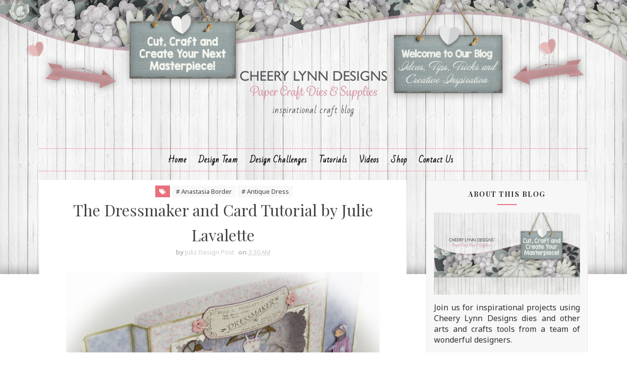

--- FILE ---
content_type: text/javascript; charset=UTF-8
request_url: https://cheerylynndesigns.blogspot.com/feeds/posts/default/-/Tiny%20flower%20Kit?alt=json-in-script&max-results=3&callback=jQuery111009869757906668704_1769059113644&_=1769059113645
body_size: 17688
content:
// API callback
jQuery111009869757906668704_1769059113644({"version":"1.0","encoding":"UTF-8","feed":{"xmlns":"http://www.w3.org/2005/Atom","xmlns$openSearch":"http://a9.com/-/spec/opensearchrss/1.0/","xmlns$blogger":"http://schemas.google.com/blogger/2008","xmlns$georss":"http://www.georss.org/georss","xmlns$gd":"http://schemas.google.com/g/2005","xmlns$thr":"http://purl.org/syndication/thread/1.0","id":{"$t":"tag:blogger.com,1999:blog-4282534176420070353"},"updated":{"$t":"2025-11-05T02:53:16.877-05:00"},"category":[{"term":"flowers"},{"term":"Borders"},{"term":"Doily"},{"term":"Stackers"},{"term":"Leaves"},{"term":"Sandy Hulsart"},{"term":"flourish"},{"term":"winners"},{"term":"challenge"},{"term":"Debbie Brownmiller"},{"term":"Doilies"},{"term":"Frames"},{"term":"Julie Lavalette"},{"term":"Butterflies"},{"term":"Silver Stackers"},{"term":"Embossing Plate"},{"term":"Butterfly"},{"term":"Lisa Blastick"},{"term":"Flourishes"},{"term":"Cards"},{"term":"Jenny Alia"},{"term":"Build A Flower"},{"term":"card"},{"term":"Christmas"},{"term":"Dimensional Leaves"},{"term":"Little Stackers"},{"term":"Kianel"},{"term":"Amy Voorthuis"},{"term":"Corners"},{"term":"Karen Maldonado"},{"term":"Corina Finley"},{"term":"snowflakes"},{"term":"Roses"},{"term":"Bonnie Garby"},{"term":"Jeannie DeGruccio"},{"term":"Jodi Baune"},{"term":"sentiments"},{"term":"Gini Cagle"},{"term":"Reflections Mega dies"},{"term":"Alison"},{"term":"leslierahye"},{"term":"Card Maker Stackers"},{"term":"Donna Smith"},{"term":"Rhonda Van Ginkel"},{"term":"Irina Gerschuk"},{"term":"border"},{"term":"Cheryl Walker"},{"term":"Horizon Fishtail Banners"},{"term":"Sweet Williams Strip"},{"term":"XL stackers"},{"term":"Stacker Flowers"},{"term":"Lattice"},{"term":"Laurie Schmidt"},{"term":"Tea Rose Medium"},{"term":"Cuties"},{"term":"Floral Bouquet Kit"},{"term":"Sheila Lygo"},{"term":"frame"},{"term":"Tamara Morton"},{"term":"Eva Dobilas"},{"term":"heart"},{"term":"Shasta Daisy"},{"term":"Hearts"},{"term":"sweet christine"},{"term":"Daisy Strip"},{"term":"New release"},{"term":"Victorian Picket Fence"},{"term":"layout"},{"term":"Black Eyed Susan Strip"},{"term":"Coved Rectangle"},{"term":"Joann Jamieson"},{"term":"tutorial"},{"term":"Dimensional Buttons"},{"term":"Flower Strips"},{"term":"Horizon Square Boutique Stacker Frames"},{"term":"Rose Leaf Strip"},{"term":"sentiment frames"},{"term":"Flower Strip"},{"term":"Boutique Stacker Frames"},{"term":"Halloween"},{"term":"Tanisha Long"},{"term":"Anita Kejriwal"},{"term":"Flourish Leaf Strip"},{"term":"Font"},{"term":"Irit"},{"term":"Guest Designer"},{"term":"Judy's Blooms"},{"term":"Liz Chidester"},{"term":"Lori Williams"},{"term":"Steampunk"},{"term":"Cherry Nelson"},{"term":"Pierced Stacker #3"},{"term":"Branches"},{"term":"French Pastry Doily"},{"term":"Poinsettia Strip"},{"term":"tag"},{"term":"Sandie Louise"},{"term":"Easter"},{"term":"A2 Frames Rectangular Scalloped"},{"term":"Fanciful Flourish"},{"term":"Oval Stackers"},{"term":"Tags"},{"term":"gardenia strip"},{"term":"Doily Dies"},{"term":"Doily Stackers"},{"term":"Rectangle Stitch and Cut Tool"},{"term":"lace corner"},{"term":"Beth Moore"},{"term":"A2 Frames Rectangular Classic"},{"term":"Angel wings"},{"term":"Embellishments #2"},{"term":"Dimensional Butterfly Bundles"},{"term":"Ivy Strip"},{"term":"embossing pads"},{"term":"Dawn Lotharius"},{"term":"Royal Scandinavian Doily"},{"term":"Tiny flower Kit"},{"term":"Dandelions"},{"term":"Grass Border"},{"term":"Scalloped Square Stackers"},{"term":"Tiny Things with Wings"},{"term":"Cherry Blossom"},{"term":"Circle Stackers"},{"term":"Debbie Sherman"},{"term":"Edger"},{"term":"Refection Dies"},{"term":"Stitching Plates"},{"term":"Tea Rose Small"},{"term":"altered project"},{"term":"pennant banner"},{"term":"Circle Classic Silver Stackers"},{"term":"Circle Pierce \u0026 Cut Tool"},{"term":"Ivy Corner Flourish"},{"term":"Joy to the World Wreath"},{"term":"Large Rose"},{"term":"Pierced Banners"},{"term":"alphabet Dies"},{"term":"Mesh Border"},{"term":"Olive Branch"},{"term":"Sentiment"},{"term":"blog hop"},{"term":"8x8 layout"},{"term":"Heartland America"},{"term":"Stacker"},{"term":"small gardenia"},{"term":"Alpine Flourish Doily"},{"term":"Boutique Stackers"},{"term":"Chrysanthemum Strip"},{"term":"Halloween Dies"},{"term":"Piercing Plates"},{"term":"Pine Branches"},{"term":"Quadrafoil Square Doily"},{"term":"Weavers"},{"term":"Bonnie Brown"},{"term":"Horizon Coved Rectangle Boutique Stacker Frames"},{"term":"Pierced Stars"},{"term":"Wreath Strip"},{"term":"expandable borders"},{"term":"Icicles Border"},{"term":"Polynesian Sails Oval"},{"term":"Ric Rac"},{"term":"Step Card"},{"term":"Tiny Fanciful Flourish"},{"term":"Curved Border Set"},{"term":"Flourish #13"},{"term":"Garden Gate"},{"term":"Gears"},{"term":"Mini Butterflies"},{"term":"Two of Hearts"},{"term":"Whimsical Sun and Clouds"},{"term":"Add a Flourish"},{"term":"Core' dinations"},{"term":"Grass Border 2"},{"term":"Happy Halloween Twiggy Wreath"},{"term":"Holly Leaves"},{"term":"Pierced Stacker #4"},{"term":"Reflections"},{"term":"Small Exotic Butterflies #1 with Angel Wings"},{"term":"Tags 4"},{"term":"sentiment frame"},{"term":"window stackers"},{"term":"Chicken Wire"},{"term":"Dragonfly"},{"term":"Fiona's magic mirror"},{"term":"Happy"},{"term":"Horizon   Fishtail Banners"},{"term":"Medium Rose"},{"term":"Mini Fanciful Flourish"},{"term":"bird on a branch 2"},{"term":"sunflower"},{"term":"Big Sister Die Cut and Emboss Machine"},{"term":"Celeste Glover"},{"term":"Chrysanthemum"},{"term":"Ovals"},{"term":"Square Classic Silver Stackers"},{"term":"Sweetheart Candy"},{"term":"Wicker"},{"term":"banner"},{"term":"sentiment Tag 2"},{"term":"Alison's Ribbons"},{"term":"Anastasia Border"},{"term":"Best glue ever"},{"term":"Circle Classic"},{"term":"Darling Daisies"},{"term":"Embellishments #3"},{"term":"Hinges"},{"term":"Marley"},{"term":"Pierced Stacker #2"},{"term":"Reflection Boutique Dies"},{"term":"Baby's Breath Flower"},{"term":"Celtic Heart"},{"term":"Edgers"},{"term":"Embellishments #1"},{"term":"Exotic butterflies small"},{"term":"Humming Bird"},{"term":"Leafy Flourish"},{"term":"Mirror Mirror Doily Frame"},{"term":"Square Scalloped"},{"term":"masculine"},{"term":"tree"},{"term":"window"},{"term":"Burlap Border"},{"term":"Christmas Wreath"},{"term":"Circle Stitch \u0026 Cut Tool"},{"term":"Clock w\/Angel Wing"},{"term":"French Lattice Small"},{"term":"Gardenia"},{"term":"Jean Bronaugh"},{"term":"Nesting Doll Circles"},{"term":"Pretty Pretty Bows"},{"term":"Susan Longman"},{"term":"Sweet Williams"},{"term":"Tropical Flourish"},{"term":"Valentine's Day"},{"term":"Bird Cage"},{"term":"Birthday Wishes Circle Die"},{"term":"Bunnies"},{"term":"Clock"},{"term":"Clouds and Rain"},{"term":"Cuties Fringe"},{"term":"FLOWER"},{"term":"Feathered Friends"},{"term":"Fern Leaf"},{"term":"Floral Bouquet Kit Die Set"},{"term":"Lace Deco Corner"},{"term":"Lattice #2"},{"term":"Love"},{"term":"Miniature Rose"},{"term":"Nautical Wheeler Doily"},{"term":"Priscilla Doily"},{"term":"Ships Anchor"},{"term":"Snowflowers"},{"term":"Sophias Heart Doily"},{"term":"Square Scalloped Stacker"},{"term":"Thank You #2"},{"term":"Veggie Tales"},{"term":"miniature rose die"},{"term":"quilling strips"},{"term":"Bat Family"},{"term":"Bird Bath"},{"term":"Bohemain Word"},{"term":"Christmas Bell 7 Piece Die Set"},{"term":"Dancing Snow Flurries"},{"term":"Fancy Reindeer"},{"term":"Flourish Frame"},{"term":"French Flair Pierce and Cut"},{"term":"Happy Haunts"},{"term":"Hello"},{"term":"Indie Bouquet"},{"term":"Italian Flourish  Doily"},{"term":"Merry Christmoose"},{"term":"Mexican Tile Pattern"},{"term":"Oval Classic"},{"term":"Royal Scandinavian Boutique Stacker"},{"term":"Royal Scandinavian Tag 2"},{"term":"Screen Door"},{"term":"Thank You Circle"},{"term":"Vintage Tile"},{"term":"Weathered Scrolls"},{"term":"index card"},{"term":"12 x 12 Layout"},{"term":"Ankara Lace Border"},{"term":"Basket"},{"term":"Build a Christmas Tree"},{"term":"Chevron A2 Frame"},{"term":"Christmas Bell"},{"term":"Classic Oval Stackers"},{"term":"Crafters Tools"},{"term":"Cuties 3"},{"term":"Deutschland Boutique Stacker A2 Frame"},{"term":"Distressed Honeycomb"},{"term":"Flourish #14"},{"term":"Heart to Heart Doily"},{"term":"Merry Christmas"},{"term":"Princess Tree"},{"term":"Royal Scandinavian Tag 1"},{"term":"Shuttered window"},{"term":"Square Classic"},{"term":"Square Frames"},{"term":"Steampunk Corner"},{"term":"Sunflower Set"},{"term":"Tags 2"},{"term":"Wave Edger"},{"term":"Wings"},{"term":"birthday"},{"term":"circle"},{"term":"feathers"},{"term":"key"},{"term":"Autumn"},{"term":"Birthday Wishes Circle"},{"term":"Build A Flower #2"},{"term":"Crafty Ann"},{"term":"Deutschland Border"},{"term":"Dusty Miller Square"},{"term":"Embellishment #2"},{"term":"Felicity Doily"},{"term":"Flourish #1"},{"term":"French Flair Classic"},{"term":"Happy Easter"},{"term":"Holly Brown"},{"term":"Imaginisce"},{"term":"Leaf strip"},{"term":"Let it Snow"},{"term":"Lighthouses"},{"term":"Lock and Keys"},{"term":"Old Brick Embossing Plate"},{"term":"Olive Branches"},{"term":"Quatrefoil A2 Frame"},{"term":"Quill and Ink Pot"},{"term":"Royal Scandinavian Oval Doily"},{"term":"Sakura Flower"},{"term":"Scalloped circle Stackers"},{"term":"Snowflake Doily w\/Angel Wing"},{"term":"Snowflake Set 2"},{"term":"Sophia's Heart Border"},{"term":"Southern Charm Valance"},{"term":"Square Stitch and Cut Tool"},{"term":"Trick or Treat"},{"term":"Victorian Romance Flourish"},{"term":"WINTER"},{"term":"cuttlehug"},{"term":"gate"},{"term":"mega flourish"},{"term":"summer"},{"term":"wedding"},{"term":"Aspen Forest A2"},{"term":"Birds"},{"term":"Black Eyed Susan"},{"term":"Bohemian Word Set"},{"term":"Bringing Home Christmas"},{"term":"Build A Flower. 2"},{"term":"Chicks"},{"term":"Classic Christmas Tree"},{"term":"Concentric Circles Mesh border"},{"term":"Daisy"},{"term":"Dancing Doily Lace"},{"term":"Doilies."},{"term":"Dream Big"},{"term":"Dusty Miller Frame Corner"},{"term":"Dutch Scallop Square"},{"term":"Fiona’s Magic Mirror"},{"term":"Flourish #3"},{"term":"Flourish leaf strip."},{"term":"Fringe Cuties"},{"term":"Frosty The Snowman"},{"term":"Gingerbread Family"},{"term":"Happy Birthday"},{"term":"Happy New Year"},{"term":"Holly Corner"},{"term":"Hummingbird"},{"term":"Italian Flourish Tiny Doily"},{"term":"Jack-O'-Lanterns"},{"term":"Kiwi Spirit Doily"},{"term":"Mandala Doily 2"},{"term":"Mandy Doily"},{"term":"Mehndi Botanicals 1"},{"term":"Mirror"},{"term":"Note Box"},{"term":"Pop Up Hearts"},{"term":"Quadrafoil tag"},{"term":"Quatrefoil A2 Frame 2"},{"term":"Rectangle"},{"term":"Rectangle Pierce and Cut Tool"},{"term":"Sand Dollar and Starfish"},{"term":"Scalloped Oval Stackers"},{"term":"Spider Net"},{"term":"Step Card Bundle"},{"term":"Witch Hat"},{"term":"Wreath"},{"term":"cuttlebug"},{"term":"flourish #8"},{"term":"Ambergris Doily"},{"term":"Be Mine Teddy Bear"},{"term":"Bicycle"},{"term":"Birthday Sentiment"},{"term":"Bohemian Word 5 Set"},{"term":"CAFLRS - 14 Flourish"},{"term":"Cardmaker Rectangle Scalloped"},{"term":"Cattails and Reeds"},{"term":"Cherry Blossom Branch"},{"term":"Circle Stitch and Cut Tool"},{"term":"Deer in the Forest"},{"term":"Fall"},{"term":"Fall Leaves"},{"term":"Fall Leaves 8 Piece Die Set"},{"term":"Fleur de Lis Doily"},{"term":"Florence Filigree Doily"},{"term":"Flourish #7"},{"term":"French pastry tiny doily"},{"term":"Gauze Border"},{"term":"Hampton Art"},{"term":"Heart Shaker"},{"term":"Holly Lace Flourish"},{"term":"Horizon Circle Boutique Stacker"},{"term":"Horizon Rectangle Boutique Stacker Frames"},{"term":"Hot Air Balloons"},{"term":"Indie Bouquet 6 Piece Set"},{"term":"LPC4 pierce \u0026 Cut tool"},{"term":"Lace Border"},{"term":"Mehndi Botanical 3"},{"term":"Mini Doilies"},{"term":"Old Barn Board"},{"term":"Ornaments"},{"term":"Oval Stitch and Cut Tool"},{"term":"Pair of Tickets"},{"term":"Paris Sign #1"},{"term":"Pierced Stacker"},{"term":"Polynesian Sails Mini"},{"term":"Quatrefoil A2 Frame 1"},{"term":"Ribbon Eyelet Border"},{"term":"Scalloped Stackers."},{"term":"Snowflake Set 1"},{"term":"Square Pierce Cut Tool"},{"term":"Surf's Up"},{"term":"Vintage Hot Air Balloon"},{"term":"Whistle a Happy Tune"},{"term":"Words"},{"term":"french flair"},{"term":"joint venture"},{"term":"oval"},{"term":"patriotic"},{"term":"square stitch nesting set"},{"term":"thank You"},{"term":"trellis"},{"term":"100 Stars"},{"term":"3-D Poinsetta"},{"term":"Baby"},{"term":"Barbed Wire"},{"term":"Birdhouse"},{"term":"Celebrate"},{"term":"Celtic Rectangle Boutique Stacker Frames"},{"term":"Chasing Rainbows Doily"},{"term":"Cheery Lynn Designs dies"},{"term":"Chicks 2"},{"term":"Christmas Tree Shaker"},{"term":"City Girl Edger"},{"term":"Colonial Lamp Post"},{"term":"Deutschland Doily"},{"term":"Diane"},{"term":"English Tea Party Doily"},{"term":"Fall Pumpkin Patch"},{"term":"Fall Pumpkin Patch 3 Piece Die Set"},{"term":"Fanciful Flourish Left"},{"term":"Fleur de Lis"},{"term":"Fleur de Lis Square Doily"},{"term":"Flourish #4"},{"term":"French Flair Classic Large Stacker"},{"term":"Friendly Felines"},{"term":"Fun With Arrows"},{"term":"Graduation Set"},{"term":"Handmade flowers"},{"term":"Happy Halloween"},{"term":"Happy Turkey Day"},{"term":"Heart and Arrow"},{"term":"Holly"},{"term":"Holly Flourish"},{"term":"Home Sweet Home"},{"term":"I Do"},{"term":"Lady Kate Edger"},{"term":"Lattice Heart \u0026 Vines"},{"term":"Lords and Commons Frames"},{"term":"Matchbox"},{"term":"Mega Doily"},{"term":"Merry Christmas Gift Envelope"},{"term":"Mini Dollies"},{"term":"Mistletoe"},{"term":"Nesting Doll Oval"},{"term":"Never ending love"},{"term":"Patriotic Swag"},{"term":"Penguin Pals"},{"term":"Pierced Stacker 2"},{"term":"Pierced Stackers #2"},{"term":"Poinsetta"},{"term":"Pop Up Celebrate Word"},{"term":"Retro Signs"},{"term":"Roses and Leaves"},{"term":"Scalloped Coved Rectagle"},{"term":"Shasta Daisy B310"},{"term":"Ship's Compass"},{"term":"Shuttered Window Shaker die"},{"term":"Small Exotic Butterflies #1 w\/angel wings"},{"term":"Spiderweb"},{"term":"Spooky Tree"},{"term":"Square Classic Silver"},{"term":"Square Pierce and Cut Tool"},{"term":"Stacker Flower 5"},{"term":"Stitcher Plate"},{"term":"Sweet"},{"term":"Thanksgiving"},{"term":"Thinking of You Square"},{"term":"Tom the Turkey"},{"term":"Tropical Leaves"},{"term":"Twisted Tree"},{"term":"Ultimate Halloween die set"},{"term":"Valentine"},{"term":"Video Tutorial"},{"term":"Wheat"},{"term":"Wheat Heads"},{"term":"Winter Holiday Word Set"},{"term":"Witches Brew"},{"term":"classic circle Stackers"},{"term":"coved rectangle silver stitch tool"},{"term":"fan"},{"term":"fence"},{"term":"flourish 8"},{"term":"letters"},{"term":"medium- Rose"},{"term":"sentiment frame #2"},{"term":"square stackers"},{"term":"tutorials"},{"term":"vintage"},{"term":"2x3 Dies"},{"term":"3D Daisy Flower"},{"term":"Acorns and Leaves"},{"term":"Alpine Flourish"},{"term":"Ankara Lace Doily"},{"term":"Ann McLachlan"},{"term":"Baby Boy"},{"term":"Baby Pram"},{"term":"Baby's Breath"},{"term":"Best Wishes"},{"term":"Birch Tree with cute critters"},{"term":"Birds of Earth and Sky"},{"term":"Brad the Reindeer"},{"term":"Build A Flower #1"},{"term":"Butterfies"},{"term":"CAFLRS - 7 Flourish"},{"term":"Cape Cod Doily"},{"term":"Card Cover Maker #4"},{"term":"Celtic Oval Frame"},{"term":"Cherish"},{"term":"Circle Stitch and Cut Tool - LG Silver Stitch Tool"},{"term":"Cool Dude"},{"term":"Coved Rectangle Classic"},{"term":"Coved Rectangle Stitch"},{"term":"Cupcake"},{"term":"Dainty Bows"},{"term":"Daisies"},{"term":"Day"},{"term":"Dutch Doily Rectangle Frame"},{"term":"Faith Hope \u0026 Love"},{"term":"Floral Bouquet"},{"term":"Flourish #6"},{"term":"For Someone Special"},{"term":"Forever"},{"term":"French Scalloped Flair"},{"term":"Friend"},{"term":"Gabrielle Pollacco"},{"term":"Gears (Set of 9)"},{"term":"Heart Edge Square"},{"term":"Heart oval Boutique"},{"term":"Hippie Heroine"},{"term":"Holly Leaf"},{"term":"Horizon Boutique Stacker Frame"},{"term":"Horizon French Flair"},{"term":"Horizon Square Boutique Stacker"},{"term":"Horrible Cat"},{"term":"Jack o Lanterns"},{"term":"Jenn Bedient"},{"term":"Kathy Clement"},{"term":"Kitty Kitty Meow Meow"},{"term":"Lattice Frame"},{"term":"Lattice Valance Border"},{"term":"Maggi Harding"},{"term":"Mandala Doily"},{"term":"Mayflower"},{"term":"Memory Album"},{"term":"Memory Book"},{"term":"Mini Dimensional Butterflies"},{"term":"Mini Doily"},{"term":"Mini Flourish"},{"term":"Nancy Hill"},{"term":"Nesting Doll Tags #1"},{"term":"New Year 2017 Shaker Kit"},{"term":"Notes #1"},{"term":"Page Tabs"},{"term":"Paper Flowers"},{"term":"Paris Sign #4"},{"term":"Patches the Snowman"},{"term":"Peace Dove"},{"term":"Pierce stacker #2"},{"term":"Pierced Stackers #4"},{"term":"Pop Up Happy Birthday"},{"term":"Prickley Pear"},{"term":"Rectangle Scalloped"},{"term":"Reindeer Fun"},{"term":"Retro Rocket"},{"term":"Royal Scandinavian Border Set"},{"term":"Royal Scandinavian Doily Circle"},{"term":"Scalloped Circle"},{"term":"Scalloped Square"},{"term":"Seahorses"},{"term":"Ships Compass"},{"term":"Silver Stitching Stackers"},{"term":"Small Leaves"},{"term":"Small Stackers"},{"term":"Snow Day Bear"},{"term":"Snowflake Delight 1"},{"term":"Sophia's Heart"},{"term":"Spring"},{"term":"Tags 1"},{"term":"Tiny flower"},{"term":"Tombstone"},{"term":"Watering Can"},{"term":"Whimsical Spiders"},{"term":"Whimsical Tree of Life"},{"term":"Winter Holiday Word"},{"term":"Wintertime"},{"term":"Witch's Skirt"},{"term":"Wrought Iron Fence"},{"term":"background"},{"term":"cohenna"},{"term":"corset"},{"term":"crafter's foam"},{"term":"design team call"},{"term":"expression bubbles"},{"term":"gift bag"},{"term":"mini flowers"},{"term":"pennant"},{"term":"pumpkin"},{"term":"shabby chic"},{"term":"texture plate"},{"term":"whimsical clouds and sun"},{"term":"3D Peacock"},{"term":"Action Words"},{"term":"Anakara Lace Doily"},{"term":"Antique Dress Forms"},{"term":"Antique Lock and Key"},{"term":"Arizona Cowboy"},{"term":"Aspen Forest"},{"term":"BD-17 Corners"},{"term":"Be My Valentine Heart"},{"term":"Beach Set"},{"term":"Believe"},{"term":"Best Teacher Ever"},{"term":"Birch Tree"},{"term":"Bird Nest and Eggs"},{"term":"Bohemian Collection"},{"term":"Border Carnivale"},{"term":"Bottles"},{"term":"Branch"},{"term":"Brew Can do it"},{"term":"Build a Paisley"},{"term":"Buttons 3"},{"term":"Camping Die Set"},{"term":"Camping Set"},{"term":"Card Cover Maker #7"},{"term":"Card Maker Rectangle Classic"},{"term":"Cat and Moon"},{"term":"Champagne Bottle Shaker"},{"term":"Chandelier"},{"term":"Chicken Wire Frame"},{"term":"Chrissy Mac Designs"},{"term":"Christmas Tree Shaker Kit"},{"term":"Circle Classic Small Silver Stackers"},{"term":"Circle Pierce and Cut Tool"},{"term":"Classic Car Die Set"},{"term":"Classic Snowflake Border"},{"term":"Cool Beans"},{"term":"Coved Rectangle LG Silver Stitch"},{"term":"Coved Rectangle Pierce and Cut Tool"},{"term":"Coved Rectangle Scalloped"},{"term":"Cupid"},{"term":"Cut and Emboss Snowflake"},{"term":"Daphne Doily"},{"term":"Deutschland Boutique Stacker A2 Frames"},{"term":"Doily Companion square"},{"term":"Double Scalloped Border"},{"term":"Dream Catchers #1"},{"term":"Dutch Daisy Square Doily"},{"term":"Dutch Daisy Tag"},{"term":"Easel Card"},{"term":"Easel Cards"},{"term":"Easter Eggs"},{"term":"Expression collection"},{"term":"Faerie Mushrooms"},{"term":"Fall Pumpkin Patch Set"},{"term":"Fall Pumpkins"},{"term":"Felicity Tiny Doily"},{"term":"Film Set"},{"term":"Film Strip Border"},{"term":"Fireplace"},{"term":"Fishing Boat Set"},{"term":"Fishing Set"},{"term":"Flourish Strip"},{"term":"Fun Santa Set"},{"term":"Funny Bunny"},{"term":"Funny Dog"},{"term":"Gears Butterfly"},{"term":"Gingerbread House"},{"term":"Graduation"},{"term":"Halloween Ghost"},{"term":"Happy New Year Die Set"},{"term":"Horizon Circle Boutique"},{"term":"Horizon Square"},{"term":"IOE Curls and Swirls"},{"term":"Ivy Corner Flourish."},{"term":"Japanese Garden Lace Oval"},{"term":"Just For You Oval"},{"term":"Kisses"},{"term":"Lace Light Deco Border"},{"term":"Laced Pine Snowflake"},{"term":"Lattice #3"},{"term":"Leafs"},{"term":"Lilith Doily"},{"term":"Lords and Commons Super Doily"},{"term":"Love (Set of 2)"},{"term":"Love Gift Envelope"},{"term":"Love tags"},{"term":"Lutradur"},{"term":"Mayan Butterfly"},{"term":"Mega Reflection Dies"},{"term":"Mehndi Botanical 2"},{"term":"Mehndi Botanical Stems"},{"term":"Mehndi Botanicals #4"},{"term":"Merry Christmas w\/Tree sentiment"},{"term":"Nautical"},{"term":"Nested Flower Pots"},{"term":"Nesting Doll Oval #2"},{"term":"Nesting Doll Tags #2"},{"term":"Nesting Eggs"},{"term":"New Year"},{"term":"Noel"},{"term":"Old Brick"},{"term":"Old Leather Books"},{"term":"Old Parchment"},{"term":"Ornament #1 Doily"},{"term":"Oval Pierce \u0026 Cut"},{"term":"Pet Pack"},{"term":"Pierce Plate Large Parallel Rectangle"},{"term":"Pierced Banner DL303"},{"term":"Pierced Banners (Set of 3)"},{"term":"Pierced Stackers #1"},{"term":"Pierced Stars 5 Piece Set"},{"term":"Pionsettia Strip"},{"term":"Pocket Watch"},{"term":"Poinsettia"},{"term":"Pop Up Flowers"},{"term":"Pour the Wine"},{"term":"QuadrafoilTag"},{"term":"Rectangle Pierce and Cut"},{"term":"Rectangle Scalloped Purple Stackers"},{"term":"Retro Release"},{"term":"Robot Buddies"},{"term":"Rock \u0026 Roll Jukebox set"},{"term":"Santa's Sleigh"},{"term":"Say What"},{"term":"Scalloped LG Stacker"},{"term":"Shaker Card"},{"term":"Ships Helm"},{"term":"Siena Double Edge Border"},{"term":"Sienna Border"},{"term":"Silver Square Stitching Stackers"},{"term":"Sister"},{"term":"Skeleton"},{"term":"Small Exotic Butterflies #2 w\/Angel Wings"},{"term":"Snowflake"},{"term":"Snowflowers Set 2"},{"term":"Sparkle Christmas Tree"},{"term":"Square Inverted Scallop"},{"term":"Square Pierce and Cut"},{"term":"Step card bundle set #4"},{"term":"Swedish Oval Frame"},{"term":"Sweethearts Candy"},{"term":"Umbrella"},{"term":"Video Tutorial by Cheryl Walker"},{"term":"Vintage Bracket Shape"},{"term":"Whimsical Bee Die"},{"term":"Whimsical Christmas"},{"term":"Whimsical Delights"},{"term":"Whimsical Halloween Cat set"},{"term":"Whimsical Owl B789"},{"term":"Whimsical You Are Awesome"},{"term":"Winter Neighborhood Border"},{"term":"Winter Neighbourhood Border"},{"term":"Witch's Brew"},{"term":"Witch's Laundry"},{"term":"With"},{"term":"XM Scalloped Coved Rectagle"},{"term":"You"},{"term":"announcement"},{"term":"build a flower 3"},{"term":"cage"},{"term":"classic car die"},{"term":"clocks embossing plate"},{"term":"lace"},{"term":"music notes"},{"term":"rose"},{"term":"scalloped"},{"term":"script letters"},{"term":"small angel wing"},{"term":"snowflake Mesh Border"},{"term":"video"},{"term":"whimsy stamps"},{"term":"10 minute card"},{"term":"2016 Fall \u0026 Winter Release"},{"term":"3D Rose #1"},{"term":"4th of July"},{"term":"A2 Frames"},{"term":"Add a Flourish (Set of 2)"},{"term":"Airplane"},{"term":"Antique Dress Form"},{"term":"Awesome!"},{"term":"B324 Poinsettia Strip 6 pc Die Set"},{"term":"B481 Joy to the World Wreath"},{"term":"Baby Rattle Shaker Set"},{"term":"Baby cards"},{"term":"Be  my Valentine"},{"term":"Beach"},{"term":"Beautiful"},{"term":"Bees"},{"term":"Bell"},{"term":"Bell Shaker"},{"term":"Best Wishes Sentiment Square Die"},{"term":"Birdbath Set"},{"term":"Birthday Cake Shaker Die Set"},{"term":"Blessings"},{"term":"Bohemian"},{"term":"Border #7"},{"term":"Box"},{"term":"Build A Flower."},{"term":"Bunnies Set of 2"},{"term":"Burlap"},{"term":"Butterfly #18"},{"term":"Buttons"},{"term":"CAFR Square Frames"},{"term":"CARD CENTER STEP CARD"},{"term":"Card Cover Maker"},{"term":"Cardmaker Rectangle Classic"},{"term":"Castle Edge Squares Set DL296"},{"term":"Celebrate Pop Up Dies"},{"term":"Celebration Die"},{"term":"Cheery Lynn Wreath Strip 7 piece die B216"},{"term":"Christmas Cards 2017"},{"term":"Christmas Light Swag"},{"term":"Circle Classic Silver"},{"term":"Circle Inverted Scallop"},{"term":"Circle Pierce and Cut"},{"term":"Circle Scalloped Stackers"},{"term":"Classic Oval Scalloped LG Stackers"},{"term":"Coveted rectangle stacker die"},{"term":"Cozy Kitchen"},{"term":"Cozy Kitchen Set"},{"term":"Cuties 2"},{"term":"Cuties 4"},{"term":"Daisy Chain Border"},{"term":"Daughter"},{"term":"Decorative Bird Cage"},{"term":"Dianza Doily w\/ Angel Wing"},{"term":"Distress Honeycomb"},{"term":"Doily Companion"},{"term":"Doily Companion Oval"},{"term":"Doily."},{"term":"Dove Border"},{"term":"Dragonfly #13"},{"term":"Dream Catchers"},{"term":"Dream Weaver"},{"term":"Dutch Daisy Border Set 1"},{"term":"Dutch Daisy Boutique Stacker A2 Frame"},{"term":"Dutch Daisy Oval Doily"},{"term":"Easter Basket"},{"term":"Easter Parade"},{"term":"Enchanted Forest"},{"term":"Enjoy"},{"term":"Fabulous"},{"term":"Fall Leaf Doily"},{"term":"Fanciful Flourish Right"},{"term":"Fancy Bird House"},{"term":"Fancy Birdhouse"},{"term":"Fancy Corner Cuts #3"},{"term":"Feather Set"},{"term":"Feathers 3"},{"term":"Feliz Navidad"},{"term":"Ferns"},{"term":"Fleur De Lis Border Set"},{"term":"Fleur de Lis Tag"},{"term":"Flourish #10"},{"term":"Flourish #11"},{"term":"Flourish #13 (Set of 2)"},{"term":"Flourish 6"},{"term":"Flourish Band"},{"term":"Flourishing Flower Shaker Die"},{"term":"Flower Dies"},{"term":"Flower Shaker Die"},{"term":"Foamiran Flowers"},{"term":"Francesca"},{"term":"Frangipani with Leaves"},{"term":"French Flair Doily Stacker"},{"term":"Fun with Sweaters"},{"term":"Garden Bench"},{"term":"Giveaway"},{"term":"Going Batty"},{"term":"Gold"},{"term":"Halloween Set 2"},{"term":"Happy Camper"},{"term":"Happy Christmas"},{"term":"Happy Halloween die set"},{"term":"Heart Chain Border"},{"term":"Heart of Hearts"},{"term":"Historic Barcelona Square Boutique Stacker Frame"},{"term":"Honeycomb Frame Die"},{"term":"Hugs Mix and Match"},{"term":"I Spy"},{"term":"IOE Embossing Folders"},{"term":"Icicles Border Die"},{"term":"Imagine"},{"term":"Indie Border"},{"term":"Inverted Scalloped LG Nesting Dies"},{"term":"Iris"},{"term":"Iris Leaves"},{"term":"Italian Flourish"},{"term":"Jingle Bell Stocking"},{"term":"Joy to the World"},{"term":"Just Because"},{"term":"Just for You"},{"term":"Kitty"},{"term":"LG Square Silver Stitch"},{"term":"LPC-16 Rectangle"},{"term":"Lace Corner Deco"},{"term":"Lace Deco"},{"term":"Ladybug"},{"term":"Large Sunflower Doily"},{"term":"Lattice #1"},{"term":"Lattice 2 FRM115"},{"term":"Leaf"},{"term":"Life Is Good B803"},{"term":"Life's a Beach Sign"},{"term":"Little Pink Bicycle"},{"term":"Lollipop Cards"},{"term":"Lords and Commons Border Set"},{"term":"Lords and Commons Boutique Stackers"},{"term":"Lotus Flower"},{"term":"Love You"},{"term":"M4 Circle Classic"},{"term":"Madrid Flourishes Rectangle Boutique Stacker Frame"},{"term":"Maja Design Papers"},{"term":"Make a Wish Phrases"},{"term":"Mandela Doily 1"},{"term":"Manon's Wedding Garland"},{"term":"Mehndi Botanical"},{"term":"Men's set"},{"term":"Meow! and Woof!"},{"term":"Merry Christmas w\/ Tree Sentiment"},{"term":"Mexican Tile"},{"term":"Military Dog Tags"},{"term":"Mini Flourish One"},{"term":"Mini Font"},{"term":"Mini Leaf Set"},{"term":"Mixed Media"},{"term":"Monster Kid"},{"term":"Mushrooms"},{"term":"Musical Staff Mesh Border"},{"term":"Northern United States and Provinces"},{"term":"Old Car"},{"term":"Ornament #3"},{"term":"Ornament #9"},{"term":"Ornate Ornament"},{"term":"Oval IOE Plates"},{"term":"Paisley Frame"},{"term":"Paris"},{"term":"Paris Eiffel Tower Set"},{"term":"Paris Sign"},{"term":"Paris Sign #2"},{"term":"Petite Hearts Embossing Plate"},{"term":"Phonograph"},{"term":"Pierce Stacker #3 XL21"},{"term":"Polynesian Sails Angel Wing"},{"term":"Pop Up Best Wishes"},{"term":"Pop Up Birthday Cake"},{"term":"Pop Up Celebrate"},{"term":"Pop Up Party!"},{"term":"Pop Up Stars"},{"term":"Prickly Pear"},{"term":"Pumpkin Carriage"},{"term":"Quadrafoil Accents"},{"term":"Quill and Pot"},{"term":"Rectangle Scalloped LG Purple Stackers"},{"term":"Rectangle Scalloped LG Silver Stackers"},{"term":"Retro Rhetoric Die"},{"term":"Retro Rocket Set"},{"term":"Retro Television"},{"term":"Romantic"},{"term":"Rose and Leaves"},{"term":"Royal Scandinavian A2 Card Facer"},{"term":"Royal Scandinavian Super Doily"},{"term":"Rustic Birdhouse"},{"term":"Sail Boat"},{"term":"Sakura Flower Die"},{"term":"Sand dollar \u0026 Starfish"},{"term":"Santa and Elf"},{"term":"Santa's Sleigh and Reindeer"},{"term":"Say What?"},{"term":"Scandinavian Oval Doily"},{"term":"Sea"},{"term":"Seahorse"},{"term":"Sentiment Tag"},{"term":"Sentiment Tag 1"},{"term":"Sewing Set"},{"term":"Shoji Mesh Border"},{"term":"Skeleton Set"},{"term":"Sleigh Border"},{"term":"Small Exotic Butterflies #2 with Angel Wings"},{"term":"Small lollipop fringe cutie"},{"term":"Snowflake Doily"},{"term":"Snowflake Flurries"},{"term":"Snowflake Wonder Doily"},{"term":"Snowflake delight 2"},{"term":"Sophia's Heart Doily Mini"},{"term":"Special"},{"term":"Spider Nest"},{"term":"Spiders Nest"},{"term":"Spiders Web"},{"term":"Sprays"},{"term":"Square Pierce and Cut Stackers"},{"term":"Square Stitching Tool"},{"term":"Stacker Frames"},{"term":"Stacker flower #2"},{"term":"Star Shaker Card Kit"},{"term":"Steampunk Clock"},{"term":"Steampunk Series"},{"term":"Step Card #3"},{"term":"Summer Fun"},{"term":"Sweetheart Edger"},{"term":"Sweetheart Frame"},{"term":"Tags #1"},{"term":"Thankful Harvest"},{"term":"Tiny Kit"},{"term":"To and From Gift Envleope"},{"term":"Tropical Flower"},{"term":"Ultimate Halloween"},{"term":"Vase (Set of 4)"},{"term":"Veriloquent Vintage Release"},{"term":"Victorian flourish"},{"term":"Vienna Waltz Circle Boutique Stackers"},{"term":"Vintage Bracket Shape set"},{"term":"Walking Zombie die set"},{"term":"Wedding Cake Shaker Kit"},{"term":"Wedding Vows Die"},{"term":"Welcome"},{"term":"Wheatheads"},{"term":"Whimsical \"Be Happy\" Die"},{"term":"Whimsical Christmas Set"},{"term":"Whimsical Flower Set"},{"term":"Whimsical Halloween Cat"},{"term":"Whimsical Lock and Key"},{"term":"White on white"},{"term":"Window B"},{"term":"Wood Grain Embossing Plate"},{"term":"World Atlas W\/Angel Wing"},{"term":"XM Scalloped Oval"},{"term":"XOXOXO"},{"term":"XOXOXO 2 Piece Set"},{"term":"Yin Yang"},{"term":"You Are Awesome"},{"term":"You're"},{"term":"You're the Best"},{"term":"animals"},{"term":"butterfly 19"},{"term":"cake"},{"term":"card. daisy strip"},{"term":"circle xm4"},{"term":"contest"},{"term":"cross"},{"term":"crosses"},{"term":"dutch daisy doily set"},{"term":"gate fold card"},{"term":"grad hat"},{"term":"greetings"},{"term":"honeycomb"},{"term":"horizon oval boutique stacker frames"},{"term":"luggage tag"},{"term":"my boy"},{"term":"owls with gears"},{"term":"piercing tool"},{"term":"presents"},{"term":"proud USA"},{"term":"sentiment frame #1"},{"term":"sparkle"},{"term":"stacker dies"},{"term":"whimsical crocodile"},{"term":"whimsical flowers"},{"term":"#15 Border"},{"term":"#18 Frame"},{"term":"#90 Keys"},{"term":"3-D Hearts"},{"term":"3D Marigold"},{"term":"3D Pop Up dies"},{"term":"3D Rooster"},{"term":"3D Rose #2"},{"term":"3D dahlia"},{"term":"4 Piece Key Set"},{"term":"A2 Fancy Step Card"},{"term":"A2 Lattice Frame"},{"term":"A2 rectangular classic"},{"term":"A6 Metric."},{"term":"Adult Coloring Book"},{"term":"Air Force"},{"term":"Akara Lace Border"},{"term":"Alpine"},{"term":"Always"},{"term":"Amazing"},{"term":"Anastasia"},{"term":"And"},{"term":"Angel Wing Easel"},{"term":"Ankara"},{"term":"Anniversary"},{"term":"Antique Dress"},{"term":"Arabesque Ballerina"},{"term":"Army"},{"term":"B184 Holly Corner Die"},{"term":"B186 Merry Christmas Set"},{"term":"B324"},{"term":"B349 Birds of Earth and Sky"},{"term":"B618"},{"term":"B666"},{"term":"B677"},{"term":"B685"},{"term":"B777"},{"term":"B779 Camping Set"},{"term":"B834"},{"term":"B837"},{"term":"B846"},{"term":"B901"},{"term":"Babies #1"},{"term":"Baby Girl"},{"term":"Baby Girls Dress"},{"term":"Ballet Slippers"},{"term":"Balloons"},{"term":"Be Happy"},{"term":"Bee"},{"term":"Bell Flower"},{"term":"Bell Shaker Kit"},{"term":"Best Wishes Pop Up Die"},{"term":"Bird"},{"term":"Bird Nest And Eggs   Feathered Friends"},{"term":"Bird on a Branch"},{"term":"Birdbath"},{"term":"Birthday Wishes"},{"term":"Black \u0026 White"},{"term":"Black Eyed Susans"},{"term":"Bohemian Collection - Bohemian Sun Die"},{"term":"Bohemian Collection - Hippie Heroine"},{"term":"Bohemian Paisley Frame"},{"term":"Bohemian Sun"},{"term":"Bohemian Sun Die"},{"term":"Bohemian Word"},{"term":"Bohemian Word #5"},{"term":"Border 14"},{"term":"Bouquet Set"},{"term":"Branch 2"},{"term":"Branch 2 Piece Die Set B466"},{"term":"Branch Set of 2"},{"term":"Bread Box"},{"term":"Brick Lattice"},{"term":"Build A Snowman"},{"term":"Bunny and Basket"},{"term":"Butterflies #1 with Angel Wings"},{"term":"Butterflies Among the Vines Mesh Border"},{"term":"Butterflies Flying Among the Vines Mesh Border"},{"term":"Butterfly Border"},{"term":"Butterfly In"},{"term":"Butterly"},{"term":"Buttons 1"},{"term":"CABD-71"},{"term":"CABD98 Tags #2"},{"term":"CABRD-6 Border #6"},{"term":"CABRD13 Border#13"},{"term":"CAFLRS-8 Flourish"},{"term":"CAFLRS17 Flourish #17"},{"term":"CAFR11 Card Cover Maker #4"},{"term":"CAS Cards"},{"term":"CASO16 nesting Doll Oval"},{"term":"CHRISTAMS"},{"term":"CM-3"},{"term":"Canadian Kaleidoscope Doily"},{"term":"Canadian Kaleidoscope Tiny Doily"},{"term":"Candles"},{"term":"Canvas"},{"term":"Canvas flowers"},{"term":"Card Cover Maker #1"},{"term":"Card Cover Maker #6"},{"term":"Card Set"},{"term":"Cat Tails and Reeds"},{"term":"Cathedral Lace Frame"},{"term":"Cats"},{"term":"Celtic"},{"term":"Celtic Chain"},{"term":"Celtic Fire"},{"term":"Celtic Square Boutique Stackers"},{"term":"Chain Mesh Border"},{"term":"Chicken"},{"term":"Chrissy Mac"},{"term":"Christmas Candlelight"},{"term":"Christmas Card"},{"term":"Christmas Knick Knacks"},{"term":"Christmas Ornament #2"},{"term":"Christmas Star Tree"},{"term":"Christmas Stocking With Gifts"},{"term":"Christmas lights swag"},{"term":"Christmas tree"},{"term":"Chrysanthemums"},{"term":"Circle Cllassic"},{"term":"Circle Scalloped"},{"term":"Circle Scalloped LG Silver Stackers"},{"term":"Clarabell the Cow"},{"term":"Clock (Steampunk Series)"},{"term":"Clock Embossing Folder"},{"term":"Cogs"},{"term":"Concentric Circles Mesh"},{"term":"Corner #3"},{"term":"Corners #3"},{"term":"Cozy Winter"},{"term":"Create"},{"term":"Crossover"},{"term":"Cutie Fringe 1"},{"term":"DL234 French Pastry Doily Tiny"},{"term":"DL263 - Lilith Doily"},{"term":"DL303"},{"term":"DL315"},{"term":"Daisy Cupcake"},{"term":"Daisy Lace Frame"},{"term":"Dancing Snow Flurries Die"},{"term":"Debbie Browniller"},{"term":"Debbie Brownmiller    Frame corner #3   Border #15  Old Car  Poinsettia Strip"},{"term":"Debbie Brownmiller   A2 Fancy Step Card Kit  Royal Scandinavian Doily Circle Poinsettia 2  Deer in the Forest  Pretty Pretty Bows (Set of 2)"},{"term":"Debbie Brownmiller  Christmas Gingerbread House  Snowflake Set 2  Snowflakes  Royal Scandinavian Doily"},{"term":"Debbie Brownmiller  Snowflake Flurries  Dancing Doily Lace Border  Snowflakes  Dandelions  Horizon Square Boutique Stacker Frames"},{"term":"Debbie Brownmiller - Clock w\/Angel Wing (Steampunk Series) - Clocks Embossing Plate  - Poinsettia Strip  - Pine Branches  - Flourish #10"},{"term":"Debbie Brownmiller Clocks Embossing Plate  Pierced Banners (Set of 3)  Pennant Die   Celebrate (Set of 2)  Delicate Lace Script"},{"term":"Debbie Brownmiller Deutschland Square Doily  Deutschland Deutschland Accents  Flower Pots  Sunflower Set"},{"term":"Debbie Brownmiller Pierced Stacker #2 (Set of 6) - XL-20  Merry Christmas - CABD-9  Circle - Scalloped LG Stackers Nesting Dies - XL-5  Joy to the World Wreath - B481  Bow and Bell - DL163"},{"term":"Debbie Brownmiller Rectangle Stitch and Cut Tool - LG Silver Stitch Tool  Oval Stitch and Cut Tool - LG Silver Stitch Tool  Snowflake Set 2   Christmas Knick Knacks  Say What? (Set of 16)"},{"term":"Debbie Brownmiller Step Card Bundle Set Windmill Old Car  Happy (Set of 2)  Birthday (Set of 2)"},{"term":"Debbie Brownmiller Valentines Fleur De Lis Oval Doily  Cupid  Oval Stitch and Cut Tool - LG Silver Stitch Tool  Heart and Arrow Dandelions (Set of 2) Branch (Set of 2)"},{"term":"Deco Christmas tree"},{"term":"Decorative Accesories"},{"term":"Decorative Window Gift Envelope"},{"term":"Delicate Lace Script"},{"term":"Delicate Lace Script 2 Piece Die Set"},{"term":"Diamonds and Starburst"},{"term":"Dimensional Dogs"},{"term":"Dimensional Small Leaves"},{"term":"Do it yourself Embossing Plate"},{"term":"Doilies and Script"},{"term":"Doily Die"},{"term":"DoilyCompanion Oval"},{"term":"Dots\/Lines E120"},{"term":"Dove"},{"term":"Dragonfly small- w\/ Angel Wing Die"},{"term":"Dreamweaver"},{"term":"Dress"},{"term":"Dress #2"},{"term":"Dripping Butterfly"},{"term":"Dusty Miller"},{"term":"Dutch Daisy A2 Card Facer Die Set"},{"term":"Dutch Daisy Accents"},{"term":"Easel"},{"term":"Easter Bunny"},{"term":"Easter Cards"},{"term":"Easter Egg Big #2"},{"term":"Easy and Quick Card"},{"term":"Egg"},{"term":"Electric Guitar"},{"term":"Eloise the Elephant"},{"term":"Embellishment #"},{"term":"Envelope Punch Board"},{"term":"Envelope. anita kejriwal"},{"term":"Exotic Butterfly Medium #2"},{"term":"Exotic Butterfly Medium #3"},{"term":"Explore"},{"term":"FRM133"},{"term":"FS171"},{"term":"Fairy"},{"term":"Faith Hope Love"},{"term":"Fall \u0026 Winter 2017 Release"},{"term":"Fall Leaf Doily w\/angel wing"},{"term":"Fancy Deer Set"},{"term":"Fancy Pots"},{"term":"Favor Box"},{"term":"Fleur De Lis A2 Card Facer"},{"term":"Fleur De Lis Boutique Stacker"},{"term":"Fleur De Lis Boutique Stacker A2 Frame"},{"term":"Fleur De Lis Circle Doily"},{"term":"Fleur De Lis Embossing Plate E131"},{"term":"Fleur de Lis A2"},{"term":"Fleur de Lis Accent Set"},{"term":"Flip Flops \u0026 Board Shorts"},{"term":"Floret Cupcake Wrapper"},{"term":"Flourish #17"},{"term":"Flourish #5"},{"term":"Flourish 13"},{"term":"Flower Basket"},{"term":"Flower Pots"},{"term":"Flower Sets"},{"term":"Foamiran Flower"},{"term":"Fourth of July"},{"term":"Frame Die"},{"term":"Frame It"},{"term":"Frame It Embossing Folder"},{"term":"Frames."},{"term":"French Flair Doily"},{"term":"French Flair Little Stackers"},{"term":"French Flair Stitch and Cut Tool"},{"term":"French Pastry Doily Angel Wing"},{"term":"French Pastry Mega Doily"},{"term":"Fun Travel Die Set"},{"term":"Fun with Frankenstein"},{"term":"Funny Sheep"},{"term":"GDT"},{"term":"Garland"},{"term":"Gear Mesh Border"},{"term":"Gears Embossing Plate"},{"term":"Girly"},{"term":"God Bless"},{"term":"Grandpa"},{"term":"Grateful"},{"term":"Groovy"},{"term":"Groovy Bus"},{"term":"Halloween Candy Card Maker"},{"term":"Handmade flowers."},{"term":"Hanukkah"},{"term":"Happily Ever After"},{"term":"Happy Christmas with Tree Sentiment"},{"term":"Happy Halloween 4 Piece Die Set"},{"term":"Happy Turkey Day 7 Piece Die Set"},{"term":"Happy Turkey Day set"},{"term":"Hearts 'n Gears"},{"term":"Hearts and Doves Placecard #2"},{"term":"Hearts and Rose Leaves Embossing Plate"},{"term":"Hippy Heroine"},{"term":"Historic Barcelona"},{"term":"Historic Barcelona Square Boutique Stackers Frame"},{"term":"Horizon Coved Boutique"},{"term":"Horizon Coved Boutique Stacker Frames"},{"term":"Horizon Coved Stacker Frame"},{"term":"Horizon Fishtail"},{"term":"Horizon Rectangle Stackers"},{"term":"Horizon Square Stacker"},{"term":"Horizon Stacker"},{"term":"Horses"},{"term":"IOE Embossing Plates"},{"term":"IOE Rectangular Plates"},{"term":"Infinity Doily"},{"term":"Inkwell \u0026 Quill"},{"term":"Inverted Scallop Oval"},{"term":"It's a Boy Girl"},{"term":"Italian Flourish  Doily Wing"},{"term":"Italy"},{"term":"Ivy Corner"},{"term":"Ivy Corner Strip"},{"term":"Japanese Garden Lace Oval with Angel Wing"},{"term":"Japanese Lace and Flourish Frame"},{"term":"Jolly St. Nick"},{"term":"Judy"},{"term":"Just Married"},{"term":"Just for You Sentiment Oval"},{"term":"Kaptain Kangaroo"},{"term":"Keys and Feathers"},{"term":"Kiwi Spirit Angel Wing"},{"term":"L1 Square Classic Silver Stackers"},{"term":"L4 Circle Classic Silver Stackers"},{"term":"LG Silver Pierce Squares"},{"term":"LSC-1"},{"term":"LSC-7 Oval stitch and cut large"},{"term":"LSC16"},{"term":"LSC16 Rectangle Stitch and Cut"},{"term":"Lace Border."},{"term":"Lace Christmas Tree"},{"term":"Lace Corner Deco J"},{"term":"Lace Egg Big #1"},{"term":"Lace Egg Five"},{"term":"Lace Egg Four"},{"term":"Lace Egg Seven"},{"term":"Lace Hummingbird Flourish"},{"term":"Last project as a DT member"},{"term":"Lattice 2"},{"term":"Lattice Circle Frame"},{"term":"Lattice Heart and Vines Die"},{"term":"Lattice Hearts and Vines"},{"term":"Lattice Valance"},{"term":"Layering Charms"},{"term":"Layers"},{"term":"Life Saver"},{"term":"Lilith Doily Edger"},{"term":"Lilith Doily w\/ Angel Wing Die"},{"term":"Live Laugh Love"},{"term":"Live Laugh and Love"},{"term":"Lords \u0026 Commons Doily"},{"term":"Lords and Commons"},{"term":"Lords and Commons A2 Card Facer Die"},{"term":"Lords and Commons Tag"},{"term":"Love You Square"},{"term":"Lucy the Lamb"},{"term":"Madrid Flourishes"},{"term":"Madrid Flourishes Rectangle Boutique Stackers Frame 3 Piece Die Set"},{"term":"Magnolia"},{"term":"Man"},{"term":"Mandala Doily 3"},{"term":"Mandela Doily 2"},{"term":"Margarita Border"},{"term":"Me"},{"term":"Mega Italian Flourish Doily"},{"term":"Mega Polynesian Sails Doily"},{"term":"Mehndi"},{"term":"Mehndi Botanicals 3"},{"term":"Men's 4 Piece Die Set"},{"term":"Menorah"},{"term":"Merry Christmas Die"},{"term":"Merry Christmas Holly Sentiment"},{"term":"Merry Christmas Pine  Partridge Sentiment"},{"term":"Merry Christmas Set"},{"term":"Message in a Bottle"},{"term":"Metal Adaptor Plate"},{"term":"Metal pieces"},{"term":"Mini Book Hearts \u0026 Ribbons"},{"term":"Mini Book Hearts and Ribbons"},{"term":"Mini Fanciful Flourish Left"},{"term":"Mini Fanciful Flourish Right"},{"term":"Mini Flourish Band"},{"term":"Mini Platform"},{"term":"Minnesota"},{"term":"Mirror Mirror"},{"term":"Missing"},{"term":"Monarch Butterfly"},{"term":"Mother's"},{"term":"Mother's Day"},{"term":"Mothers"},{"term":"Mum"},{"term":"Nature"},{"term":"Nested Doll Circle Shapes"},{"term":"Nesting Doll Circles #1"},{"term":"Notre Dame Doily"},{"term":"Old Picture"},{"term":"Old Telephone Set"},{"term":"On the Road."},{"term":"One Free Wish"},{"term":"Ornament #1"},{"term":"Ornament #13"},{"term":"Ornament 11"},{"term":"Ornament Christmas Tree"},{"term":"Ornamental Gate"},{"term":"Ornate Crowns"},{"term":"Oval Doily Stacker"},{"term":"Oval Inverted Scallop"},{"term":"Oval Little Stackers Nesting"},{"term":"Oval Stitch"},{"term":"Owl"},{"term":"Owls"},{"term":"Pair of Ferns"},{"term":"Paris Signs 3"},{"term":"Paris Signs 4"},{"term":"Party"},{"term":"Peace Symbol"},{"term":"Peace and Love"},{"term":"Penny Farthing"},{"term":"Penny the Pig"},{"term":"Perfume Bottle"},{"term":"Piece \u0026 Cut Dies"},{"term":"Pierce and Cut LG Stackers"},{"term":"Pierced Stacker #4 (Set of 6)"},{"term":"Pierced Stacker #4 (Set of 6) - Deer in the Forest  -  Ornament Christmas Tree - Debbie Brownmiller"},{"term":"Pink"},{"term":"Pixie"},{"term":"Placecard"},{"term":"Pop Up Table \u0026 Chairs"},{"term":"Pop Up Thanks"},{"term":"Pop Up Thanks Word"},{"term":"Pop-up cards"},{"term":"Poppy Flower"},{"term":"Princess Garden Window"},{"term":"Purple"},{"term":"Quadrafoil A2 Frame 2"},{"term":"Quadrafoil Doily"},{"term":"Quadrafoil Tag 2"},{"term":"Quarterfoil Frame #2"},{"term":"Quatrefoil Tag"},{"term":"Queen Anne's Lace Border"},{"term":"Quills and ink Pot"},{"term":"Recipe Book"},{"term":"Rectangle Boutique Stacker Frames"},{"term":"Rectangle Stitch"},{"term":"Retro Rhetoric"},{"term":"Robot Buddies Set"},{"term":"Rocking Horse"},{"term":"Rome Colosseum"},{"term":"Rotary Phone"},{"term":"Royal Scandinavian Accents"},{"term":"Royal Scandinavian die"},{"term":"Sandie Edwards"},{"term":"Santa's Laundry"},{"term":"Scallop Square Stackers"},{"term":"Scalloped Coved Doily"},{"term":"Scalloped LG Square Stacker"},{"term":"Scalloped LG Stackers"},{"term":"Scalloped Party Favor Box"},{"term":"Scalloped Pierce Cut Tool"},{"term":"Scandinavian Hearts"},{"term":"School"},{"term":"School Supplies"},{"term":"Scytheman"},{"term":"Seahorse Family 3 Piece"},{"term":"Seasons Greetings"},{"term":"Sentiment Tag 3"},{"term":"Set of 3 Pierced Banners"},{"term":"Shaker Bell Die"},{"term":"Shaker Mini  Little Boy Set"},{"term":"Shaker Mini Confetti"},{"term":"Shaker Mini Happy Birthday"},{"term":"Shaker Mini Happy Birthday Set"},{"term":"Shaker Mini It's A Boy Set"},{"term":"Shaker Mini Trumpet"},{"term":"Shaker Tree Die"},{"term":"Shaker mini's"},{"term":"Shaker parts"},{"term":"She"},{"term":"Shuttered Window w\/ Flower Box"},{"term":"Shuttered Window with Flower Box"},{"term":"Side Step Card"},{"term":"Silhouettes"},{"term":"Silver Stitch Stackers"},{"term":"Silver Stitch Tool"},{"term":"Silver Stitch and Cut Tool"},{"term":"Small Cat"},{"term":"Small Exotic Butterflies #2"},{"term":"Smile"},{"term":"Snow"},{"term":"Snow #2"},{"term":"Snowflake 2 Cut and Emboss"},{"term":"Snowflakes 20 Piece Set"},{"term":"Snowflakes Set 1"},{"term":"Snowflakes Set 2"},{"term":"Spider Web Mesh Border"},{"term":"Sports Pack"},{"term":"Spring Basket"},{"term":"Square Classic - Silver Stackers"},{"term":"Square IOE Plates"},{"term":"Square Scalloped LG Stackers"},{"term":"Square Scalloped XL Stackers"},{"term":"Square Stitch Cut"},{"term":"Square Stitch Tool"},{"term":"Square-Classic Silver Stacker"},{"term":"Stacker #3"},{"term":"Stacker Flower 6"},{"term":"Stacker XL die"},{"term":"Stamps"},{"term":"Starfish"},{"term":"Stitching"},{"term":"Summery"},{"term":"Sunny Smile"},{"term":"Sweater Embosser"},{"term":"Swedish Spring Oval Frame"},{"term":"Sweet Christin"},{"term":"Sweetheart Frame Die"},{"term":"Sweethearts Candy Set B675"},{"term":"Tag."},{"term":"Tags #2"},{"term":"Tags #3"},{"term":"Tags#1"},{"term":"Tangled Hearts"},{"term":"Texas"},{"term":"Textures"},{"term":"Thanks 3-D Pop Up"},{"term":"Thinking"},{"term":"Thinking of You"},{"term":"Tiffany Border"},{"term":"Tiger Lily"},{"term":"Tiny Card"},{"term":"Tiny Fanciful"},{"term":"Tiny Thoughts Scallops and Rings"},{"term":"Tiny bubbles borders"},{"term":"Toy Soldier"},{"term":"Train Die"},{"term":"Tree Rex"},{"term":"Tree of Life B798"},{"term":"Treehouse"},{"term":"True Love"},{"term":"Turkish Lace Doily with Angel Wing"},{"term":"Twinkle Christmas Tree"},{"term":"Varsity 3\/4\" Alphabet"},{"term":"Vase"},{"term":"Victorian Romance"},{"term":"Vintage Bicycle"},{"term":"Vintage Dies"},{"term":"Vintage Field Camera"},{"term":"Vintage View Embossing Folder"},{"term":"Wagon Wheel"},{"term":"Wall Hangings"},{"term":"Watering"},{"term":"Whimsical \"Be Happy\""},{"term":"Whimsical Bird"},{"term":"Whimsical Delights Giraffe"},{"term":"Whimsical Delights Hippo"},{"term":"Whimsical Delights Lion"},{"term":"Whimsical Giraffe"},{"term":"Whimsical Ladybug"},{"term":"Wicker and Weaver"},{"term":"Window A"},{"term":"Window C"},{"term":"Window Shaker"},{"term":"Wine"},{"term":"Winter Fun Gift Envelope"},{"term":"Winter Holiday Words Set"},{"term":"Witches Skirt"},{"term":"Wonderful"},{"term":"Wood Grain\/Leaves"},{"term":"Wrought Iron Window"},{"term":"XL-15"},{"term":"XL-2 Stackers"},{"term":"XL-20 Pierced 2"},{"term":"XL15 Rectangle"},{"term":"XL19 Pierce Stacker #1"},{"term":"XL2 Square Scalloped LG Stackers"},{"term":"XL23"},{"term":"You \u0026 Me"},{"term":"You (Set of 2)"},{"term":"You're A Star"},{"term":"adapter"},{"term":"apple"},{"term":"border #4"},{"term":"boy's outfit"},{"term":"card in a box"},{"term":"card."},{"term":"carnations"},{"term":"castle"},{"term":"cheers"},{"term":"diamonds and starburst embossing"},{"term":"door"},{"term":"easel card. stacker dies"},{"term":"embellishment 3"},{"term":"event"},{"term":"flourish 17"},{"term":"franceca"},{"term":"french lattice large"},{"term":"garden of love"},{"term":"grunge plate"},{"term":"halloween set 3"},{"term":"january"},{"term":"journal cover"},{"term":"kraft"},{"term":"large leaves"},{"term":"lattice FR-16"},{"term":"life's a beach"},{"term":"lords and commons doily die"},{"term":"mailbox"},{"term":"medium- Lollipop Fringe Cutie"},{"term":"mesh heart border"},{"term":"metal snippers"},{"term":"ombre"},{"term":"on your"},{"term":"ornament #7"},{"term":"oval frame"},{"term":"pennent"},{"term":"picture perfect Kit"},{"term":"pumpkin carriage with mice"},{"term":"pumpkins"},{"term":"quilt dies"},{"term":"rose stepper card"},{"term":"scene"},{"term":"schooner"},{"term":"shaker mini champagne bottle set"},{"term":"shaped card"},{"term":"stacker dues"},{"term":"stitchers"},{"term":"sunflower doily"},{"term":"survivor"},{"term":"swag"},{"term":"text"},{"term":"tweezers"},{"term":"valentine cards"},{"term":"vintage book box"},{"term":"wedding vows"},{"term":"whimsical birdhouse"},{"term":"whimsical lion"},{"term":"y Hearts Doily"}],"title":{"type":"text","$t":"Cheery Lynn Designs Inspiration Blog"},"subtitle":{"type":"html","$t":"Inspirational Craft Blog\u003Cbr\u003E \u003Cbr\u003E"},"link":[{"rel":"http://schemas.google.com/g/2005#feed","type":"application/atom+xml","href":"https:\/\/cheerylynndesigns.blogspot.com\/feeds\/posts\/default"},{"rel":"self","type":"application/atom+xml","href":"https:\/\/www.blogger.com\/feeds\/4282534176420070353\/posts\/default\/-\/Tiny+flower+Kit?alt=json-in-script\u0026max-results=3"},{"rel":"alternate","type":"text/html","href":"https:\/\/cheerylynndesigns.blogspot.com\/search\/label\/Tiny%20flower%20Kit"},{"rel":"hub","href":"http://pubsubhubbub.appspot.com/"},{"rel":"next","type":"application/atom+xml","href":"https:\/\/www.blogger.com\/feeds\/4282534176420070353\/posts\/default\/-\/Tiny+flower+Kit\/-\/Tiny+flower+Kit?alt=json-in-script\u0026start-index=4\u0026max-results=3"}],"author":[{"name":{"$t":"Anonymous"},"uri":{"$t":"http:\/\/www.blogger.com\/profile\/03894785464948735573"},"email":{"$t":"noreply@blogger.com"},"gd$image":{"rel":"http://schemas.google.com/g/2005#thumbnail","width":"16","height":"16","src":"https:\/\/img1.blogblog.com\/img\/b16-rounded.gif"}}],"generator":{"version":"7.00","uri":"http://www.blogger.com","$t":"Blogger"},"openSearch$totalResults":{"$t":"27"},"openSearch$startIndex":{"$t":"1"},"openSearch$itemsPerPage":{"$t":"3"},"entry":[{"id":{"$t":"tag:blogger.com,1999:blog-4282534176420070353.post-4981073352403663978"},"published":{"$t":"2018-06-14T03:30:00.000-04:00"},"updated":{"$t":"2018-06-14T03:30:08.551-04:00"},"category":[{"scheme":"http://www.blogger.com/atom/ns#","term":"Julie Lavalette"},{"scheme":"http://www.blogger.com/atom/ns#","term":"LG Square Silver Stitch"},{"scheme":"http://www.blogger.com/atom/ns#","term":"Polynesian Sails Oval"},{"scheme":"http://www.blogger.com/atom/ns#","term":"Tiny flower Kit"},{"scheme":"http://www.blogger.com/atom/ns#","term":"Whimsical Sun and Clouds"}],"title":{"type":"text","$t":"My Rainbow by Julie Lavalette"},"content":{"type":"html","$t":"\u003Cdiv class=\"separator\" style=\"clear: both; text-align: center;\"\u003E\n\u003Ca href=\"https:\/\/blogger.googleusercontent.com\/img\/b\/R29vZ2xl\/AVvXsEjWm9pjoZFXj6iYLr6hsaboUnud4TxYh8sIWNNklJY5rGGvS4GPgvwBfvG5Z11qZHc31HTY0N6lY3QerdzEI8UAx8-A2OiUhPXJsWZqwCQmH7JBlZ5Wr6sTnIAheGktqQOZbLgPAqZWUYka\/s1600\/Main+Image+Watermark.jpg\" imageanchor=\"1\" style=\"margin-left: 1em; margin-right: 1em;\"\u003E\u003Cimg border=\"0\" data-original-height=\"1343\" data-original-width=\"1600\" height=\"536\" src=\"https:\/\/blogger.googleusercontent.com\/img\/b\/R29vZ2xl\/AVvXsEjWm9pjoZFXj6iYLr6hsaboUnud4TxYh8sIWNNklJY5rGGvS4GPgvwBfvG5Z11qZHc31HTY0N6lY3QerdzEI8UAx8-A2OiUhPXJsWZqwCQmH7JBlZ5Wr6sTnIAheGktqQOZbLgPAqZWUYka\/s640\/Main+Image+Watermark.jpg\" width=\"640\" \/\u003E\u003C\/a\u003E\u003C\/div\u003E\n\u003Cspan style=\"color: #444444; font-family: Arial, Helvetica, sans-serif;\"\u003E\u003Cbr \/\u003E\u003C\/span\u003E\n\u003Cspan style=\"font-family: inherit;\"\u003E\u003Cspan style=\"color: #444444;\"\u003EHi Cheery Lynn fans it’s\u0026nbsp;\u003C\/span\u003E\u003Ca href=\"http:\/\/julizdesignpost.blogspot.com\/\"\u003EJULIE\u003C\/a\u003E\u003Cspan style=\"color: #444444;\"\u003E\u0026nbsp;here and this week I challenged myself to make a clean and simple styled card. This is something I find very hard to do as I always want to add more details within my design. So I guess this is probably as minimalistic as I can manage and I hope you like it and feel inspired to also step out of your comfort zone too.\u003C\/span\u003E\u003C\/span\u003E\u003Cbr \/\u003E\n\u003Cdiv class=\"MsoPlainText\"\u003E\n\u003Co:p\u003E\u003Cspan style=\"color: #444444; font-family: Arial, Helvetica, sans-serif;\"\u003E\u003Cbr \/\u003E\u003C\/span\u003E\u003C\/o:p\u003E\u003C\/div\u003E\n\u003Cdiv class=\"separator\" style=\"clear: both; text-align: center;\"\u003E\n\u003Ca href=\"https:\/\/blogger.googleusercontent.com\/img\/b\/R29vZ2xl\/AVvXsEg8P9VO1HLD4n_-OCRLKiG4Zhho8bS6hc3FHdLEeDPES3kB0xeol4QuoI0pUySTtpWzXeNv0mTzfKLGoiPcCkJSNOnjtDG6X7spJMJ1VNqS94p_0npx5IU2mXxu-_rhkeyF8YYEU30CCz-a\/s1600\/Layuers.jpg\" imageanchor=\"1\" style=\"margin-left: 1em; margin-right: 1em;\"\u003E\u003Cimg border=\"0\" data-original-height=\"1600\" data-original-width=\"1580\" height=\"640\" src=\"https:\/\/blogger.googleusercontent.com\/img\/b\/R29vZ2xl\/AVvXsEg8P9VO1HLD4n_-OCRLKiG4Zhho8bS6hc3FHdLEeDPES3kB0xeol4QuoI0pUySTtpWzXeNv0mTzfKLGoiPcCkJSNOnjtDG6X7spJMJ1VNqS94p_0npx5IU2mXxu-_rhkeyF8YYEU30CCz-a\/s640\/Layuers.jpg\" width=\"632\" \/\u003E\u003C\/a\u003E\u003C\/div\u003E\n\u003Cdiv class=\"MsoPlainText\"\u003E\n\u003Cbr \/\u003E\u003C\/div\u003E\n\u003Cdiv class=\"MsoPlainText\"\u003E\n\u003Cspan style=\"color: #444444;\"\u003E\u003Cspan style=\"font-family: inherit;\"\u003EI started by die cutting my smallest square in my stitched stackers in colours of the rainbow to compliment my stamped sentiment, adding my small Doily which was cut in half and placed in the centre.\u003C\/span\u003E\u003Cspan style=\"font-family: Arial, Helvetica, sans-serif;\"\u003E\u003Co:p\u003E\u003C\/o:p\u003E\u003C\/span\u003E\u003C\/span\u003E\u003C\/div\u003E\n\u003Cdiv class=\"MsoPlainText\"\u003E\n\u003Cspan style=\"color: #444444; font-family: Arial, Helvetica, sans-serif;\"\u003E\u003Cbr \/\u003E\u003C\/span\u003E\u003C\/div\u003E\n\u003Cdiv class=\"separator\" style=\"clear: both; text-align: center;\"\u003E\n\u003Ca href=\"https:\/\/blogger.googleusercontent.com\/img\/b\/R29vZ2xl\/AVvXsEia4FAYk8A5Ra7t4dcrg4TG9BhqQZUxxr-HLcuh-xSLIaJn7wrskE25sOzb9qIzuCPsQhcWBt95mP2nfpCwIzWPMggSD_ixeabeqIF4wdxzFSVBTBffgTwZ1imFLzj2xdRjYyg2pYPWqxBX\/s1600\/Perspective+over+Dark+Watermark.jpg\" imageanchor=\"1\" style=\"margin-left: 1em; margin-right: 1em;\"\u003E\u003Cimg border=\"0\" data-original-height=\"1334\" data-original-width=\"1600\" height=\"532\" src=\"https:\/\/blogger.googleusercontent.com\/img\/b\/R29vZ2xl\/AVvXsEia4FAYk8A5Ra7t4dcrg4TG9BhqQZUxxr-HLcuh-xSLIaJn7wrskE25sOzb9qIzuCPsQhcWBt95mP2nfpCwIzWPMggSD_ixeabeqIF4wdxzFSVBTBffgTwZ1imFLzj2xdRjYyg2pYPWqxBX\/s640\/Perspective+over+Dark+Watermark.jpg\" width=\"640\" \/\u003E\u003C\/a\u003E\u003C\/div\u003E\n\u003Cdiv class=\"MsoPlainText\"\u003E\n\u003Cspan style=\"color: #444444; font-family: Arial, Helvetica, sans-serif;\"\u003E\u003Cbr \/\u003E\u003C\/span\u003E\u003C\/div\u003E\n\u003Cdiv class=\"MsoPlainText\"\u003E\n\u003Cspan style=\"color: #444444; font-family: inherit;\"\u003EMy next layers were all added with foam strips for added dimension along with a few flowers to sit on my cloud. Adding a final touch of some squiggly lines around the edge of my card.\u003Co:p\u003E\u003C\/o:p\u003E\u003C\/span\u003E\u003C\/div\u003E\n\u003Cdiv class=\"MsoPlainText\"\u003E\n\u003Cspan style=\"color: #444444; font-family: inherit;\"\u003E\u003Cbr \/\u003E\u003C\/span\u003E\u003C\/div\u003E\n\u003Cdiv class=\"MsoPlainText\"\u003E\n\u003Cspan style=\"color: #444444; font-family: inherit;\"\u003ECheery Lynn Dies Used:\u003Co:p\u003E\u003C\/o:p\u003E\u003C\/span\u003E\u003C\/div\u003E\n\u003Cdiv class=\"MsoPlainText\"\u003E\n\u003Cspan style=\"color: #444444; font-family: inherit;\"\u003E\u003Ca href=\"https:\/\/cheerylynndesigns.com\/whimsical-sun-and-cloud-die-set-b797\/\"\u003EB797 Whimsical Sun and Clouds\u003C\/a\u003E\u003Co:p\u003E\u003C\/o:p\u003E\u003C\/span\u003E\u003C\/div\u003E\n\u003Cdiv class=\"MsoPlainText\"\u003E\n\u003Cspan style=\"color: #444444; font-family: inherit;\"\u003E\u003Ca href=\"https:\/\/cheerylynndesigns.com\/polynesian-sails-oval-die-dl153\/\"\u003EDL153 Polynesian Sails Doily Oval\u003C\/a\u003E\u003Co:p\u003E\u003C\/o:p\u003E\u003C\/span\u003E\u003C\/div\u003E\n\u003Cdiv class=\"MsoPlainText\"\u003E\n\u003Cspan style=\"color: #444444; font-family: inherit;\"\u003E\u003Ca href=\"https:\/\/cheerylynndesigns.com\/tiny-flower-kit-die-set-b376\/\"\u003EB376 Tiny Flower Kit\u003C\/a\u003E\u003Co:p\u003E\u003C\/o:p\u003E\u003C\/span\u003E\u003C\/div\u003E\n\u003Cdiv class=\"MsoPlainText\"\u003E\n\u003Cspan style=\"color: #444444; font-family: inherit;\"\u003E\u003Ca href=\"https:\/\/cheerylynndesigns.com\/square-stitch-and-cut-tool-lg-silver-stitch-tool-die-set-lsc1\/\"\u003ELSC1 LG Silver Stitch Tool\u003C\/a\u003E\u003Co:p\u003E\u003C\/o:p\u003E\u003C\/span\u003E\u003C\/div\u003E\n\u003Cdiv class=\"MsoPlainText\"\u003E\n\u003Cbr \/\u003E\u003C\/div\u003E\n\u003Cdiv class=\"MsoPlainText\"\u003E\n\u003Cspan style=\"color: #444444; font-family: inherit;\"\u003EThanks for stopping by today and I hope you have a lovely weekend.\u003Co:p\u003E\u003C\/o:p\u003E\u003C\/span\u003E\u003C\/div\u003E\n\u003Cdiv class=\"MsoPlainText\"\u003E\n\u003Cbr \/\u003E\u003C\/div\u003E\n\u003Cdiv class=\"MsoPlainText\"\u003E\n\u003Cspan style=\"color: #444444; font-family: inherit;\"\u003ECrafty Hugs,\u0026nbsp;\u003C\/span\u003E\u003C\/div\u003E\n\u003Cdiv class=\"MsoPlainText\"\u003E\n\u003Cspan style=\"color: #444444; font-family: Georgia, Times New Roman, serif; font-size: x-large;\"\u003E\u003Ci\u003EJulie x.\u003C\/i\u003E\u003C\/span\u003E\u003Co:p\u003E\u003C\/o:p\u003E\u003C\/div\u003E\n\u003Cdiv\u003E\n\u003Cspan style=\"color: #444444; font-family: Georgia, Times New Roman, serif; font-size: x-large;\"\u003E\u003Ci\u003E\u003Cbr \/\u003E\u003C\/i\u003E\u003C\/span\u003E\u003C\/div\u003E\n"},"link":[{"rel":"replies","type":"application/atom+xml","href":"https:\/\/cheerylynndesigns.blogspot.com\/feeds\/4981073352403663978\/comments\/default","title":"Post Comments"},{"rel":"replies","type":"text/html","href":"https:\/\/cheerylynndesigns.blogspot.com\/2018\/06\/my-rainbow-by-julie-lavalette.html#comment-form","title":"0 Comments"},{"rel":"edit","type":"application/atom+xml","href":"https:\/\/www.blogger.com\/feeds\/4282534176420070353\/posts\/default\/4981073352403663978"},{"rel":"self","type":"application/atom+xml","href":"https:\/\/www.blogger.com\/feeds\/4282534176420070353\/posts\/default\/4981073352403663978"},{"rel":"alternate","type":"text/html","href":"https:\/\/cheerylynndesigns.blogspot.com\/2018\/06\/my-rainbow-by-julie-lavalette.html","title":"My Rainbow by Julie Lavalette"}],"author":[{"name":{"$t":"Juliz Design Post"},"uri":{"$t":"http:\/\/www.blogger.com\/profile\/14098143001102171343"},"email":{"$t":"noreply@blogger.com"},"gd$image":{"rel":"http://schemas.google.com/g/2005#thumbnail","width":"32","height":"32","src":"\/\/blogger.googleusercontent.com\/img\/b\/R29vZ2xl\/AVvXsEjg7KqY0fS9Jvbby_4qU5YjVvWb6BXXfgIdABgVaT5F5-5ZTNo6G_dTOb1zgcSJkJp_uvVU6Ir8ORAB5KAKat3-mWmm9-aqgPGwy4TaeU64Y4RUCp7XF5j3rkmpZPNE6Q\/s1600\/*"}}],"media$thumbnail":{"xmlns$media":"http://search.yahoo.com/mrss/","url":"https:\/\/blogger.googleusercontent.com\/img\/b\/R29vZ2xl\/AVvXsEjWm9pjoZFXj6iYLr6hsaboUnud4TxYh8sIWNNklJY5rGGvS4GPgvwBfvG5Z11qZHc31HTY0N6lY3QerdzEI8UAx8-A2OiUhPXJsWZqwCQmH7JBlZ5Wr6sTnIAheGktqQOZbLgPAqZWUYka\/s72-c\/Main+Image+Watermark.jpg","height":"72","width":"72"},"thr$total":{"$t":"0"}},{"id":{"$t":"tag:blogger.com,1999:blog-4282534176420070353.post-7547085097075728199"},"published":{"$t":"2018-05-31T01:30:00.000-04:00"},"updated":{"$t":"2018-05-31T08:58:50.624-04:00"},"category":[{"scheme":"http://www.blogger.com/atom/ns#","term":"BD-17 Corners"},{"scheme":"http://www.blogger.com/atom/ns#","term":"Cats"},{"scheme":"http://www.blogger.com/atom/ns#","term":"Cheryl Walker"},{"scheme":"http://www.blogger.com/atom/ns#","term":"Flourish #1"},{"scheme":"http://www.blogger.com/atom/ns#","term":"Flourish #3"},{"scheme":"http://www.blogger.com/atom/ns#","term":"Mirror Mirror Doily Frame"},{"scheme":"http://www.blogger.com/atom/ns#","term":"Tiny flower Kit"},{"scheme":"http://www.blogger.com/atom/ns#","term":"Wreath Strip"}],"title":{"type":"text","$t":"For You Card with Cheryl Walker"},"content":{"type":"html","$t":"\u003Cdiv class=\"separator\" style=\"clear: both; text-align: center;\"\u003E\n\u003Ca href=\"https:\/\/blogger.googleusercontent.com\/img\/b\/R29vZ2xl\/AVvXsEi74-9JhBzV70O8EnUO6azLEzm5om_MONl5EAt2ta0693MNQkF3EDqFh5gfhVA5VbG4Jg0vK7Avrpm2sosCjgPc7LXnTPVfNC5DXUplAUn-nOH0tWlMeX2pkoeRJ2o9arvGe0LW4haxA-8h\/s1600\/cheery+lynn+%25231+.JPG\" imageanchor=\"1\" style=\"margin-left: 1em; margin-right: 1em;\"\u003E\u003Cimg border=\"0\" data-original-height=\"1093\" data-original-width=\"1280\" height=\"546\" src=\"https:\/\/blogger.googleusercontent.com\/img\/b\/R29vZ2xl\/AVvXsEi74-9JhBzV70O8EnUO6azLEzm5om_MONl5EAt2ta0693MNQkF3EDqFh5gfhVA5VbG4Jg0vK7Avrpm2sosCjgPc7LXnTPVfNC5DXUplAUn-nOH0tWlMeX2pkoeRJ2o9arvGe0LW4haxA-8h\/s640\/cheery+lynn+%25231+.JPG\" width=\"640\" \/\u003E\u003C\/a\u003E\u003C\/div\u003E\nHello crafty friends and Happy Thursday to you all! Cheryl here with a sweet card created for \u003Ca href=\"https:\/\/cheerylynndesigns.com\/\"\u003ECheery Lynn Designs\u003C\/a\u003E using the darling Cats.\u0026nbsp; I LOVE their tails and how they make a heart shape around the sentiment. Also used several other \u003Ca href=\"vhttps:\/\/cheerylynndesigns.comhttps:\/\/cheerylynndesigns.com\/\"\u003ECheery Lynn dies\u003C\/a\u003E, and I will list them below for you.\u003Cbr \/\u003E\n\u003Cbr \/\u003E\nOn my card I started by cutting out both the cats in 2 different design papers, then used perfect pearls over them both to give some glitz to both kitties.\u0026nbsp; Next I added a sweet little flower to the left one, and it's from the Tiny Flower Kit die. I also made up the flowers from the same die using pink paper, used perfect pearls to them, and added a viva pearl dot to the center of each. The greenery was distressed with green ink and then colored with perfect pearls green.\u0026nbsp; Then I added the branches using the wreath strip.\u003Cbr \/\u003E\n\u003Cbr \/\u003E\nThe brown frame is from the Mirror Mirror Doily Frame, and then the white was also cut using the same die set. I distressed the white one with pink ink.\u003Cbr \/\u003E\n\u003Cbr \/\u003E\n\u003Cb\u003E\u003Cspan style=\"font-size: large;\"\u003ECheery Lynn Supplies:\u003C\/span\u003E\u003C\/b\u003E\u003Cbr \/\u003E\nCat CABD-45\u003Cbr \/\u003E\nB376 Tiny Flower Kit die\u003Cbr \/\u003E\nBD-17 corners\u003Cbr \/\u003E\nDL286 Mirror Mirror Doily frame\u003Cbr \/\u003E\nFlourish #1\u003Cbr \/\u003E\nFlourish #3\u003Cbr \/\u003E\nB21 wreath strip\u003Cbr \/\u003E\n\u003Cbr \/\u003E\n\u003Cdiv class=\"separator\" style=\"clear: both; text-align: center;\"\u003E\n\u003Ca href=\"https:\/\/blogger.googleusercontent.com\/img\/b\/R29vZ2xl\/AVvXsEhGGUcmN9jRDnp54WgESDI2Z-svvc6zONW7EXRoN4SSWCdD29EzOWXDaTdhVri_NZ5OYp2hKNlIm9kecAeQU-_oWoOehLOq3BycFMdkPvGhfieS0szwUhiwrEx6CYaCwcK6ydMElsJxG1VR\/s1600\/cheery+lynn+close+up+may+31st+.JPG\" imageanchor=\"1\" style=\"margin-left: 1em; margin-right: 1em;\"\u003E\u003Cimg border=\"0\" data-original-height=\"1244\" data-original-width=\"1280\" height=\"622\" src=\"https:\/\/blogger.googleusercontent.com\/img\/b\/R29vZ2xl\/AVvXsEhGGUcmN9jRDnp54WgESDI2Z-svvc6zONW7EXRoN4SSWCdD29EzOWXDaTdhVri_NZ5OYp2hKNlIm9kecAeQU-_oWoOehLOq3BycFMdkPvGhfieS0szwUhiwrEx6CYaCwcK6ydMElsJxG1VR\/s640\/cheery+lynn+close+up+may+31st+.JPG\" width=\"640\" \/\u003E\u003C\/a\u003E\u003C\/div\u003E\n\u003Cbr \/\u003E\n\u003Cbr \/\u003E\n\u003Cdiv class=\"separator\" style=\"clear: both; text-align: center;\"\u003E\n\u003Ca href=\"https:\/\/blogger.googleusercontent.com\/img\/b\/R29vZ2xl\/AVvXsEipn_5eKifuCJ_BwlSeOAj6CL4l3Icp0N9L5-kDWK9FgWB8hjEWyj43o2HyQECTt2k8GgL_C7N2RFvLa3QUogy3OYeBjFNWt0b6mKGm3LyP0Ch-hJt6fseIDP_YaQ_mELowXIVNTjVsjTOl\/s1600\/cheery+lynn+%25233.JPG\" imageanchor=\"1\" style=\"margin-left: 1em; margin-right: 1em;\"\u003E\u003Cimg border=\"0\" data-original-height=\"1219\" data-original-width=\"1280\" height=\"608\" src=\"https:\/\/blogger.googleusercontent.com\/img\/b\/R29vZ2xl\/AVvXsEipn_5eKifuCJ_BwlSeOAj6CL4l3Icp0N9L5-kDWK9FgWB8hjEWyj43o2HyQECTt2k8GgL_C7N2RFvLa3QUogy3OYeBjFNWt0b6mKGm3LyP0Ch-hJt6fseIDP_YaQ_mELowXIVNTjVsjTOl\/s640\/cheery+lynn+%25233.JPG\" width=\"640\" \/\u003E\u003C\/a\u003E\u003C\/div\u003E\nThank you for stopping by and have a lovely day!\u003Cbr \/\u003E\nHugs to all,\u003Cbr \/\u003E\nCheryl"},"link":[{"rel":"replies","type":"application/atom+xml","href":"https:\/\/cheerylynndesigns.blogspot.com\/feeds\/7547085097075728199\/comments\/default","title":"Post Comments"},{"rel":"replies","type":"text/html","href":"https:\/\/cheerylynndesigns.blogspot.com\/2018\/05\/for-you-card-with-cheryl-walker.html#comment-form","title":"0 Comments"},{"rel":"edit","type":"application/atom+xml","href":"https:\/\/www.blogger.com\/feeds\/4282534176420070353\/posts\/default\/7547085097075728199"},{"rel":"self","type":"application/atom+xml","href":"https:\/\/www.blogger.com\/feeds\/4282534176420070353\/posts\/default\/7547085097075728199"},{"rel":"alternate","type":"text/html","href":"https:\/\/cheerylynndesigns.blogspot.com\/2018\/05\/for-you-card-with-cheryl-walker.html","title":"For You Card with Cheryl Walker"}],"author":[{"name":{"$t":"Cheryl Walker"},"uri":{"$t":"http:\/\/www.blogger.com\/profile\/12911246641326667412"},"email":{"$t":"noreply@blogger.com"},"gd$image":{"rel":"http://schemas.google.com/g/2005#thumbnail","width":"32","height":"24","src":"\/\/blogger.googleusercontent.com\/img\/b\/R29vZ2xl\/AVvXsEg_fzMfZqzOJw3NBMilv6fGbugDx_9WPxKKWXrh_GrJoINHeu3I3BvPBScmPlVgjeqekHMf4A02_zxFpC2DtDTjDbNLm5qt4cznsHF5hUtC0Bn8gPlAe3txZdkmxP9T7cU\/s1600\/*"}}],"media$thumbnail":{"xmlns$media":"http://search.yahoo.com/mrss/","url":"https:\/\/blogger.googleusercontent.com\/img\/b\/R29vZ2xl\/AVvXsEi74-9JhBzV70O8EnUO6azLEzm5om_MONl5EAt2ta0693MNQkF3EDqFh5gfhVA5VbG4Jg0vK7Avrpm2sosCjgPc7LXnTPVfNC5DXUplAUn-nOH0tWlMeX2pkoeRJ2o9arvGe0LW4haxA-8h\/s72-c\/cheery+lynn+%25231+.JPG","height":"72","width":"72"},"thr$total":{"$t":"0"}},{"id":{"$t":"tag:blogger.com,1999:blog-4282534176420070353.post-5559715261471454912"},"published":{"$t":"2018-04-19T01:30:00.000-04:00"},"updated":{"$t":"2018-04-19T09:28:03.840-04:00"},"category":[{"scheme":"http://www.blogger.com/atom/ns#","term":"Best glue ever"},{"scheme":"http://www.blogger.com/atom/ns#","term":"Big Sister Die Cut and Emboss Machine"},{"scheme":"http://www.blogger.com/atom/ns#","term":"Cheryl Walker"},{"scheme":"http://www.blogger.com/atom/ns#","term":"classic car die"},{"scheme":"http://www.blogger.com/atom/ns#","term":"Crafters Tools"},{"scheme":"http://www.blogger.com/atom/ns#","term":"flourish #8"},{"scheme":"http://www.blogger.com/atom/ns#","term":"Paris Signs 3"},{"scheme":"http://www.blogger.com/atom/ns#","term":"Retro Rhetoric Die"},{"scheme":"http://www.blogger.com/atom/ns#","term":"Tiny flower Kit"}],"title":{"type":"text","$t":"Classic Car Card with Cheryl Walker "},"content":{"type":"html","$t":"\u003Cb\u003E\u003Cbr \/\u003E\u003C\/b\u003E\n\u003Cbr \/\u003E\n\u003Cdiv class=\"separator\" style=\"clear: both; text-align: center;\"\u003E\n\u003Ca href=\"https:\/\/blogger.googleusercontent.com\/img\/b\/R29vZ2xl\/AVvXsEgpUhgZOkBFhCwme4ahi16YfkAs9ZhlncjqaV3-5nfWf8bRfIC22tk9MN72tKagjBiX9mKqD_YhfRoNjKOpV8rvf45V356jzSgmva_gO_qh2tnfgr0bK1eAWO9roit5VSE5wv21lyBOuOS8\/s1600\/DSC_0013.JPG\" imageanchor=\"1\" style=\"margin-left: 1em; margin-right: 1em;\"\u003E\u003Cimg border=\"0\" data-original-height=\"1204\" data-original-width=\"1280\" height=\"602\" src=\"https:\/\/blogger.googleusercontent.com\/img\/b\/R29vZ2xl\/AVvXsEgpUhgZOkBFhCwme4ahi16YfkAs9ZhlncjqaV3-5nfWf8bRfIC22tk9MN72tKagjBiX9mKqD_YhfRoNjKOpV8rvf45V356jzSgmva_gO_qh2tnfgr0bK1eAWO9roit5VSE5wv21lyBOuOS8\/s640\/DSC_0013.JPG\" width=\"640\" \/\u003E\u003C\/a\u003E\u003C\/div\u003E\nHello Crafty Friends and happy Thursday to you all! Today's super sweet card was designed for \u003Ca href=\"https:\/\/cheerylynndesigns.com\/\"\u003ECheery Lynn Designs\u003C\/a\u003E using their new release called \" Let's Go RETRO\".\u0026nbsp; LOVE this release, it's absolutely darling!\u0026nbsp; For my card today I chose to use the Classic Car die, and I love how it turned out, as it's so cute! All the dies in this release are so cute, if you haven't seen the dies in the release you will want to go check them out!\u003Cbr \/\u003E\n\u003Cbr \/\u003E\n\u003Cb\u003EClassic Car die- \u003C\/b\u003Ewas cut using a shimmery white card stock, and then dusted with a pink distress ink. Next I colored in the grey with a Copic marker, and then the darker pink for the lights. The steering wheel and mirror were colored with a black Copic marker and so were the tires.\u003Cbr \/\u003E\n\u003Cbr \/\u003E\n\u003Cb\u003EFlourish \u0026amp; Tiny flower kit-\u003C\/b\u003E I had a white flourish already cut and ready for me to color.\u0026nbsp; Then I cut out the pink flowers in the same white shimmer card stock and dusted them to match. For the centers I used the Viva Pearl pen.\u003Cbr \/\u003E\n\u003Cbr \/\u003E\n\u003Cb\u003EParis Sign-\u003C\/b\u003E Cut in a grey card stock.\u0026nbsp; The Cool Cat was cut in white and dusted lightly in pink.\u003Cbr \/\u003E\n\u003Cbr \/\u003E\nThe design paper came from the paper stack called Forever \u0026amp; Always stack. I used it to create my 3 layers and the grey card stock in Bazzill shimmer card stock, it's absolutely beautiful in person, photos don't show it as well. Each layer has sewing in pink. I should have added some gems to the headlights but forgot, and had my photos all ready to go. Next time I will have to add some :)\u003Cbr \/\u003E\n\u003Cdiv class=\"separator\" style=\"clear: both; text-align: center;\"\u003E\n\u003Ca href=\"https:\/\/blogger.googleusercontent.com\/img\/b\/R29vZ2xl\/AVvXsEjoxiUE0hl7EIVO5WCgp4_wpSFoufWsfOki_K3kQuUbWzFxgW2fafj5x9roDjBQP-AB4DStMRkctM84SZnCu1Z5BJ0kanXTJdLf37QqM2y2e1jq5cCyZQ4e02b1hJlIk9XQZX9fs_wjh8-8\/s1600\/close+up.JPG\" imageanchor=\"1\" style=\"margin-left: 1em; margin-right: 1em;\"\u003E\u003Cimg border=\"0\" data-original-height=\"1227\" data-original-width=\"1280\" height=\"612\" src=\"https:\/\/blogger.googleusercontent.com\/img\/b\/R29vZ2xl\/AVvXsEjoxiUE0hl7EIVO5WCgp4_wpSFoufWsfOki_K3kQuUbWzFxgW2fafj5x9roDjBQP-AB4DStMRkctM84SZnCu1Z5BJ0kanXTJdLf37QqM2y2e1jq5cCyZQ4e02b1hJlIk9XQZX9fs_wjh8-8\/s640\/close+up.JPG\" width=\"640\" \/\u003E\u003C\/a\u003E\u003C\/div\u003E\n\u003Cb\u003E\u003Cbr \/\u003E\u003C\/b\u003E\n\u003Cb\u003ECheery Lynn Designs Supplies Used:\u003C\/b\u003E\u003Cbr \/\u003E\n\u003Ca href=\"https:\/\/cheerylynndesigns.com\/tiny-flower-kit-die-set-b376\/\"\u003EB376 Tiny Flower Kit\u003C\/a\u003E\u003Cbr \/\u003E\n\u003Ca href=\"https:\/\/cheerylynndesigns.com\/flourish-number-8-die-caflrs8\/\"\u003ECAFLRS-8 Flourish #8\u003C\/a\u003E\u003Cbr \/\u003E\n\u003Ca href=\"https:\/\/cheerylynndesigns.com\/paris-signs-3-die-b549\/\"\u003EB549 paris Signs 3\u003C\/a\u003E\u003Cbr \/\u003E\n\u003Ca href=\"https:\/\/cheerylynndesigns.com\/Classic_Car\/\"\u003EB944 Classic Car die Set\u003C\/a\u003E\u003Cbr \/\u003E\n\u003Ca href=\"https:\/\/cheerylynndesigns.com\/Robot_Buddies\/\"\u003EB946 Retro Rhetoric Die set\u003C\/a\u003E\u003Cbr \/\u003E\nBest Glue Ever\u003Cbr \/\u003E\n\u003Ca href=\"https:\/\/cheerylynndesigns.com\/metal-snippers-s140\/\"\u003EMetal Snippers\u0026nbsp;\u003C\/a\u003E\u003Cbr \/\u003E\n\u003Ca href=\"https:\/\/cheerylynndesigns.com\/cheery-lynn-designs-big-sister-die-cut-and-emboss-machine-s174\/\"\u003EBig sister die cutting machine\u003C\/a\u003E\u003Cbr \/\u003E\n\u003Ca href=\"https:\/\/cheerylynndesigns.com\/crafters-tools-s122\/\"\u003ECrafters Tools\u003C\/a\u003E\u003Cbr \/\u003E\n\u003Cdiv class=\"separator\" style=\"clear: both; text-align: center;\"\u003E\n\u003Ca href=\"https:\/\/blogger.googleusercontent.com\/img\/b\/R29vZ2xl\/AVvXsEghC1lTIW1aYrPXPmm_plbgbFAwoSH5tS4CGaUbHyGUCnhIowDYHDqbUDgNYyuZ40xPXDbQczh-qndYocUVhnS8FBd6tDU0tcGSMW-jEpyCssadYIGJJG_hyPGq1rLb5uMhIm0cuJPZljdJ\/s1600\/cool+cat+%2523+3.JPG\" imageanchor=\"1\" style=\"margin-left: 1em; margin-right: 1em;\"\u003E\u003Cimg border=\"0\" data-original-height=\"1215\" data-original-width=\"1280\" height=\"606\" src=\"https:\/\/blogger.googleusercontent.com\/img\/b\/R29vZ2xl\/AVvXsEghC1lTIW1aYrPXPmm_plbgbFAwoSH5tS4CGaUbHyGUCnhIowDYHDqbUDgNYyuZ40xPXDbQczh-qndYocUVhnS8FBd6tDU0tcGSMW-jEpyCssadYIGJJG_hyPGq1rLb5uMhIm0cuJPZljdJ\/s640\/cool+cat+%2523+3.JPG\" width=\"640\" \/\u003E\u003C\/a\u003E\u003C\/div\u003E\nThank you for looking and have a lovely day!\u003Cbr \/\u003E\nHugs\u003Cbr \/\u003E\nCheryl"},"link":[{"rel":"replies","type":"application/atom+xml","href":"https:\/\/cheerylynndesigns.blogspot.com\/feeds\/5559715261471454912\/comments\/default","title":"Post Comments"},{"rel":"replies","type":"text/html","href":"https:\/\/cheerylynndesigns.blogspot.com\/2018\/04\/classic-car-card-with-cheryl-walker.html#comment-form","title":"0 Comments"},{"rel":"edit","type":"application/atom+xml","href":"https:\/\/www.blogger.com\/feeds\/4282534176420070353\/posts\/default\/5559715261471454912"},{"rel":"self","type":"application/atom+xml","href":"https:\/\/www.blogger.com\/feeds\/4282534176420070353\/posts\/default\/5559715261471454912"},{"rel":"alternate","type":"text/html","href":"https:\/\/cheerylynndesigns.blogspot.com\/2018\/04\/classic-car-card-with-cheryl-walker.html","title":"Classic Car Card with Cheryl Walker "}],"author":[{"name":{"$t":"Cheryl Walker"},"uri":{"$t":"http:\/\/www.blogger.com\/profile\/12911246641326667412"},"email":{"$t":"noreply@blogger.com"},"gd$image":{"rel":"http://schemas.google.com/g/2005#thumbnail","width":"32","height":"24","src":"\/\/blogger.googleusercontent.com\/img\/b\/R29vZ2xl\/AVvXsEg_fzMfZqzOJw3NBMilv6fGbugDx_9WPxKKWXrh_GrJoINHeu3I3BvPBScmPlVgjeqekHMf4A02_zxFpC2DtDTjDbNLm5qt4cznsHF5hUtC0Bn8gPlAe3txZdkmxP9T7cU\/s1600\/*"}}],"media$thumbnail":{"xmlns$media":"http://search.yahoo.com/mrss/","url":"https:\/\/blogger.googleusercontent.com\/img\/b\/R29vZ2xl\/AVvXsEgpUhgZOkBFhCwme4ahi16YfkAs9ZhlncjqaV3-5nfWf8bRfIC22tk9MN72tKagjBiX9mKqD_YhfRoNjKOpV8rvf45V356jzSgmva_gO_qh2tnfgr0bK1eAWO9roit5VSE5wv21lyBOuOS8\/s72-c\/DSC_0013.JPG","height":"72","width":"72"},"thr$total":{"$t":"0"}}]}});